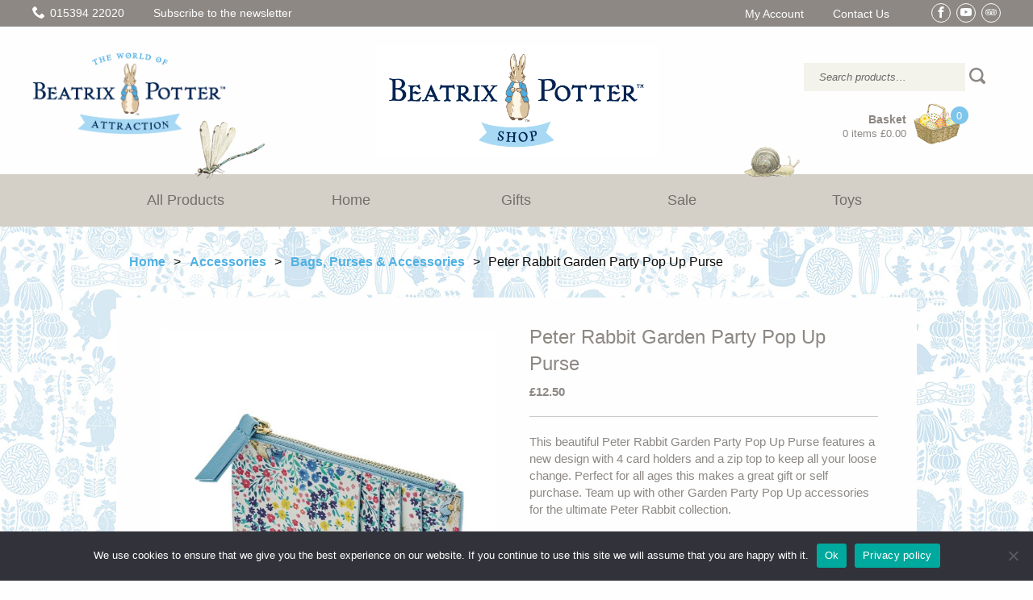

--- FILE ---
content_type: text/html; charset=UTF-8
request_url: https://www.beatrix-potter-shop.co.uk/product/peter-rabbit-garden-party-pop-up-purse/
body_size: 22629
content:
<!doctype html>
<html class="no-js"  lang="en-GB">

    <head>
    	<meta charset="utf-8">
    	<meta http-equiv="X-UA-Compatible" content="IE=edge">
<script type="text/javascript">
/* <![CDATA[ */
 var gform;gform||(document.addEventListener("gform_main_scripts_loaded",function(){gform.scriptsLoaded=!0}),document.addEventListener("gform/theme/scripts_loaded",function(){gform.themeScriptsLoaded=!0}),window.addEventListener("DOMContentLoaded",function(){gform.domLoaded=!0}),gform={domLoaded:!1,scriptsLoaded:!1,themeScriptsLoaded:!1,isFormEditor:()=>"function"==typeof InitializeEditor,callIfLoaded:function(o){return!(!gform.domLoaded||!gform.scriptsLoaded||!gform.themeScriptsLoaded&&!gform.isFormEditor()||(gform.isFormEditor()&&console.warn("The use of gform.initializeOnLoaded() is deprecated in the form editor context and will be removed in Gravity Forms 3.1."),o(),0))},initializeOnLoaded:function(o){gform.callIfLoaded(o)||(document.addEventListener("gform_main_scripts_loaded",()=>{gform.scriptsLoaded=!0,gform.callIfLoaded(o)}),document.addEventListener("gform/theme/scripts_loaded",()=>{gform.themeScriptsLoaded=!0,gform.callIfLoaded(o)}),window.addEventListener("DOMContentLoaded",()=>{gform.domLoaded=!0,gform.callIfLoaded(o)}))},hooks:{action:{},filter:{}},addAction:function(o,r,e,t){gform.addHook("action",o,r,e,t)},addFilter:function(o,r,e,t){gform.addHook("filter",o,r,e,t)},doAction:function(o){gform.doHook("action",o,arguments)},applyFilters:function(o){return gform.doHook("filter",o,arguments)},removeAction:function(o,r){gform.removeHook("action",o,r)},removeFilter:function(o,r,e){gform.removeHook("filter",o,r,e)},addHook:function(o,r,e,t,n){null==gform.hooks[o][r]&&(gform.hooks[o][r]=[]);var d=gform.hooks[o][r];null==n&&(n=r+"_"+d.length),gform.hooks[o][r].push({tag:n,callable:e,priority:t=null==t?10:t})},doHook:function(r,o,e){var t;if(e=Array.prototype.slice.call(e,1),null!=gform.hooks[r][o]&&((o=gform.hooks[r][o]).sort(function(o,r){return o.priority-r.priority}),o.forEach(function(o){"function"!=typeof(t=o.callable)&&(t=window[t]),"action"==r?t.apply(null,e):e[0]=t.apply(null,e)})),"filter"==r)return e[0]},removeHook:function(o,r,t,n){var e;null!=gform.hooks[o][r]&&(e=(e=gform.hooks[o][r]).filter(function(o,r,e){return!!(null!=n&&n!=o.tag||null!=t&&t!=o.priority)}),gform.hooks[o][r]=e)}}); 
/* ]]> */
</script>

    	<meta name="viewport" content="width=device-width, initial-scale=1.0">
    	<meta class="foundation-mq">
    	<meta name='robots' content='index, follow, max-image-preview:large, max-snippet:-1, max-video-preview:-1' />
	<style>img:is([sizes="auto" i], [sizes^="auto," i]) { contain-intrinsic-size: 3000px 1500px }</style>
	
<!-- Google Tag Manager for WordPress by gtm4wp.com -->
<script data-cfasync="false" data-pagespeed-no-defer>
	var gtm4wp_datalayer_name = "dataLayer";
	var dataLayer = dataLayer || [];
	const gtm4wp_use_sku_instead = false;
	const gtm4wp_currency = 'GBP';
	const gtm4wp_product_per_impression = 10;
	const gtm4wp_clear_ecommerce = false;
</script>
<!-- End Google Tag Manager for WordPress by gtm4wp.com -->
	<!-- This site is optimized with the Yoast SEO plugin v24.3 - https://yoast.com/wordpress/plugins/seo/ -->
	<title>Peter Rabbit Garden Party Pop Up Purse - Beatrix Potter Shop</title>
	<link rel="canonical" href="https://www.beatrix-potter-shop.co.uk/product/peter-rabbit-garden-party-pop-up-purse/" />
	<meta property="og:locale" content="en_GB" />
	<meta property="og:type" content="article" />
	<meta property="og:title" content="Peter Rabbit Garden Party Pop Up Purse - Beatrix Potter Shop" />
	<meta property="og:description" content="This beautiful Peter Rabbit Garden Party Pop Up Purse features a new design with 4 card holders and a zip top to keep all your loose change. Perfect for all ages this makes a great gift or self purchase. Team up with other Garden Party Pop Up accessories for the ultimate Peter Rabbit collection." />
	<meta property="og:url" content="https://www.beatrix-potter-shop.co.uk/product/peter-rabbit-garden-party-pop-up-purse/" />
	<meta property="og:site_name" content="Beatrix Potter Shop" />
	<meta property="article:modified_time" content="2025-12-17T20:17:45+00:00" />
	<meta property="og:image" content="https://www.beatrix-potter-shop.co.uk/app/uploads/2022/06/5036572-a30295-2-3-560.jpg" />
	<meta property="og:image:width" content="560" />
	<meta property="og:image:height" content="560" />
	<meta property="og:image:type" content="image/jpeg" />
	<meta name="twitter:card" content="summary_large_image" />
	<script type="application/ld+json" class="yoast-schema-graph">{"@context":"https://schema.org","@graph":[{"@type":"WebPage","@id":"https://www.beatrix-potter-shop.co.uk/product/peter-rabbit-garden-party-pop-up-purse/","url":"https://www.beatrix-potter-shop.co.uk/product/peter-rabbit-garden-party-pop-up-purse/","name":"Peter Rabbit Garden Party Pop Up Purse - Beatrix Potter Shop","isPartOf":{"@id":"https://www.beatrix-potter-shop.co.uk/#website"},"primaryImageOfPage":{"@id":"https://www.beatrix-potter-shop.co.uk/product/peter-rabbit-garden-party-pop-up-purse/#primaryimage"},"image":{"@id":"https://www.beatrix-potter-shop.co.uk/product/peter-rabbit-garden-party-pop-up-purse/#primaryimage"},"thumbnailUrl":"https://www.beatrix-potter-shop.co.uk/app/uploads/2022/06/5036572-a30295-2-3-560.jpg","datePublished":"2022-06-27T13:25:02+00:00","dateModified":"2025-12-17T20:17:45+00:00","breadcrumb":{"@id":"https://www.beatrix-potter-shop.co.uk/product/peter-rabbit-garden-party-pop-up-purse/#breadcrumb"},"inLanguage":"en-GB","potentialAction":[{"@type":"ReadAction","target":["https://www.beatrix-potter-shop.co.uk/product/peter-rabbit-garden-party-pop-up-purse/"]}]},{"@type":"ImageObject","inLanguage":"en-GB","@id":"https://www.beatrix-potter-shop.co.uk/product/peter-rabbit-garden-party-pop-up-purse/#primaryimage","url":"https://www.beatrix-potter-shop.co.uk/app/uploads/2022/06/5036572-a30295-2-3-560.jpg","contentUrl":"https://www.beatrix-potter-shop.co.uk/app/uploads/2022/06/5036572-a30295-2-3-560.jpg","width":560,"height":560,"caption":"Peter Rabbit Garden Party Pop Up Purse"},{"@type":"BreadcrumbList","@id":"https://www.beatrix-potter-shop.co.uk/product/peter-rabbit-garden-party-pop-up-purse/#breadcrumb","itemListElement":[{"@type":"ListItem","position":1,"name":"Home","item":"https://www.beatrix-potter-shop.co.uk/"},{"@type":"ListItem","position":2,"name":"Shop","item":"https://www.beatrix-potter-shop.co.uk/shop/"},{"@type":"ListItem","position":3,"name":"Peter Rabbit Garden Party Pop Up Purse"}]},{"@type":"WebSite","@id":"https://www.beatrix-potter-shop.co.uk/#website","url":"https://www.beatrix-potter-shop.co.uk/","name":"Beatrix Potter Shop","description":"The World of Beatrix Potter Attraction","publisher":{"@id":"https://www.beatrix-potter-shop.co.uk/#organization"},"potentialAction":[{"@type":"SearchAction","target":{"@type":"EntryPoint","urlTemplate":"https://www.beatrix-potter-shop.co.uk/?s={search_term_string}"},"query-input":{"@type":"PropertyValueSpecification","valueRequired":true,"valueName":"search_term_string"}}],"inLanguage":"en-GB"},{"@type":"Organization","@id":"https://www.beatrix-potter-shop.co.uk/#organization","name":"Beatrix Potter Shop","url":"https://www.beatrix-potter-shop.co.uk/","logo":{"@type":"ImageObject","inLanguage":"en-GB","@id":"https://www.beatrix-potter-shop.co.uk/#/schema/logo/image/","url":"https://www.beatrix-potter-shop.co.uk/app/uploads/2025/03/WOBP_ONLINE_SHOP_Logo_Full_Colour.jpg","contentUrl":"https://www.beatrix-potter-shop.co.uk/app/uploads/2025/03/WOBP_ONLINE_SHOP_Logo_Full_Colour.jpg","width":1182,"height":455,"caption":"Beatrix Potter Shop"},"image":{"@id":"https://www.beatrix-potter-shop.co.uk/#/schema/logo/image/"}}]}</script>
	<!-- / Yoast SEO plugin. -->


<link rel='dns-prefetch' href='//plausible.io' />
<link rel="alternate" type="application/rss+xml" title="Beatrix Potter Shop &raquo; Feed" href="https://www.beatrix-potter-shop.co.uk/feed/" />
<link rel="alternate" type="application/rss+xml" title="Beatrix Potter Shop &raquo; Comments Feed" href="https://www.beatrix-potter-shop.co.uk/comments/feed/" />
<link rel="alternate" type="application/rss+xml" title="Beatrix Potter Shop &raquo; Peter Rabbit Garden Party Pop Up Purse Comments Feed" href="https://www.beatrix-potter-shop.co.uk/product/peter-rabbit-garden-party-pop-up-purse/feed/" />
<script type="text/javascript">
/* <![CDATA[ */
window._wpemojiSettings = {"baseUrl":"https:\/\/s.w.org\/images\/core\/emoji\/15.0.3\/72x72\/","ext":".png","svgUrl":"https:\/\/s.w.org\/images\/core\/emoji\/15.0.3\/svg\/","svgExt":".svg","source":{"concatemoji":"https:\/\/www.beatrix-potter-shop.co.uk\/wp\/wp-includes\/js\/wp-emoji-release.min.js?ver=6.7.1"}};
/*! This file is auto-generated */
!function(i,n){var o,s,e;function c(e){try{var t={supportTests:e,timestamp:(new Date).valueOf()};sessionStorage.setItem(o,JSON.stringify(t))}catch(e){}}function p(e,t,n){e.clearRect(0,0,e.canvas.width,e.canvas.height),e.fillText(t,0,0);var t=new Uint32Array(e.getImageData(0,0,e.canvas.width,e.canvas.height).data),r=(e.clearRect(0,0,e.canvas.width,e.canvas.height),e.fillText(n,0,0),new Uint32Array(e.getImageData(0,0,e.canvas.width,e.canvas.height).data));return t.every(function(e,t){return e===r[t]})}function u(e,t,n){switch(t){case"flag":return n(e,"\ud83c\udff3\ufe0f\u200d\u26a7\ufe0f","\ud83c\udff3\ufe0f\u200b\u26a7\ufe0f")?!1:!n(e,"\ud83c\uddfa\ud83c\uddf3","\ud83c\uddfa\u200b\ud83c\uddf3")&&!n(e,"\ud83c\udff4\udb40\udc67\udb40\udc62\udb40\udc65\udb40\udc6e\udb40\udc67\udb40\udc7f","\ud83c\udff4\u200b\udb40\udc67\u200b\udb40\udc62\u200b\udb40\udc65\u200b\udb40\udc6e\u200b\udb40\udc67\u200b\udb40\udc7f");case"emoji":return!n(e,"\ud83d\udc26\u200d\u2b1b","\ud83d\udc26\u200b\u2b1b")}return!1}function f(e,t,n){var r="undefined"!=typeof WorkerGlobalScope&&self instanceof WorkerGlobalScope?new OffscreenCanvas(300,150):i.createElement("canvas"),a=r.getContext("2d",{willReadFrequently:!0}),o=(a.textBaseline="top",a.font="600 32px Arial",{});return e.forEach(function(e){o[e]=t(a,e,n)}),o}function t(e){var t=i.createElement("script");t.src=e,t.defer=!0,i.head.appendChild(t)}"undefined"!=typeof Promise&&(o="wpEmojiSettingsSupports",s=["flag","emoji"],n.supports={everything:!0,everythingExceptFlag:!0},e=new Promise(function(e){i.addEventListener("DOMContentLoaded",e,{once:!0})}),new Promise(function(t){var n=function(){try{var e=JSON.parse(sessionStorage.getItem(o));if("object"==typeof e&&"number"==typeof e.timestamp&&(new Date).valueOf()<e.timestamp+604800&&"object"==typeof e.supportTests)return e.supportTests}catch(e){}return null}();if(!n){if("undefined"!=typeof Worker&&"undefined"!=typeof OffscreenCanvas&&"undefined"!=typeof URL&&URL.createObjectURL&&"undefined"!=typeof Blob)try{var e="postMessage("+f.toString()+"("+[JSON.stringify(s),u.toString(),p.toString()].join(",")+"));",r=new Blob([e],{type:"text/javascript"}),a=new Worker(URL.createObjectURL(r),{name:"wpTestEmojiSupports"});return void(a.onmessage=function(e){c(n=e.data),a.terminate(),t(n)})}catch(e){}c(n=f(s,u,p))}t(n)}).then(function(e){for(var t in e)n.supports[t]=e[t],n.supports.everything=n.supports.everything&&n.supports[t],"flag"!==t&&(n.supports.everythingExceptFlag=n.supports.everythingExceptFlag&&n.supports[t]);n.supports.everythingExceptFlag=n.supports.everythingExceptFlag&&!n.supports.flag,n.DOMReady=!1,n.readyCallback=function(){n.DOMReady=!0}}).then(function(){return e}).then(function(){var e;n.supports.everything||(n.readyCallback(),(e=n.source||{}).concatemoji?t(e.concatemoji):e.wpemoji&&e.twemoji&&(t(e.twemoji),t(e.wpemoji)))}))}((window,document),window._wpemojiSettings);
/* ]]> */
</script>
<style id='wp-emoji-styles-inline-css' type='text/css'>

	img.wp-smiley, img.emoji {
		display: inline !important;
		border: none !important;
		box-shadow: none !important;
		height: 1em !important;
		width: 1em !important;
		margin: 0 0.07em !important;
		vertical-align: -0.1em !important;
		background: none !important;
		padding: 0 !important;
	}
</style>
<link rel='stylesheet' id='wp-block-library-css' href='https://www.beatrix-potter-shop.co.uk/wp/wp-includes/css/dist/block-library/style.min.css?ver=6.7.1' type='text/css' media='all' />
<style id='classic-theme-styles-inline-css' type='text/css'>
/*! This file is auto-generated */
.wp-block-button__link{color:#fff;background-color:#32373c;border-radius:9999px;box-shadow:none;text-decoration:none;padding:calc(.667em + 2px) calc(1.333em + 2px);font-size:1.125em}.wp-block-file__button{background:#32373c;color:#fff;text-decoration:none}
</style>
<style id='global-styles-inline-css' type='text/css'>
:root{--wp--preset--aspect-ratio--square: 1;--wp--preset--aspect-ratio--4-3: 4/3;--wp--preset--aspect-ratio--3-4: 3/4;--wp--preset--aspect-ratio--3-2: 3/2;--wp--preset--aspect-ratio--2-3: 2/3;--wp--preset--aspect-ratio--16-9: 16/9;--wp--preset--aspect-ratio--9-16: 9/16;--wp--preset--color--black: #000000;--wp--preset--color--cyan-bluish-gray: #abb8c3;--wp--preset--color--white: #ffffff;--wp--preset--color--pale-pink: #f78da7;--wp--preset--color--vivid-red: #cf2e2e;--wp--preset--color--luminous-vivid-orange: #ff6900;--wp--preset--color--luminous-vivid-amber: #fcb900;--wp--preset--color--light-green-cyan: #7bdcb5;--wp--preset--color--vivid-green-cyan: #00d084;--wp--preset--color--pale-cyan-blue: #8ed1fc;--wp--preset--color--vivid-cyan-blue: #0693e3;--wp--preset--color--vivid-purple: #9b51e0;--wp--preset--gradient--vivid-cyan-blue-to-vivid-purple: linear-gradient(135deg,rgba(6,147,227,1) 0%,rgb(155,81,224) 100%);--wp--preset--gradient--light-green-cyan-to-vivid-green-cyan: linear-gradient(135deg,rgb(122,220,180) 0%,rgb(0,208,130) 100%);--wp--preset--gradient--luminous-vivid-amber-to-luminous-vivid-orange: linear-gradient(135deg,rgba(252,185,0,1) 0%,rgba(255,105,0,1) 100%);--wp--preset--gradient--luminous-vivid-orange-to-vivid-red: linear-gradient(135deg,rgba(255,105,0,1) 0%,rgb(207,46,46) 100%);--wp--preset--gradient--very-light-gray-to-cyan-bluish-gray: linear-gradient(135deg,rgb(238,238,238) 0%,rgb(169,184,195) 100%);--wp--preset--gradient--cool-to-warm-spectrum: linear-gradient(135deg,rgb(74,234,220) 0%,rgb(151,120,209) 20%,rgb(207,42,186) 40%,rgb(238,44,130) 60%,rgb(251,105,98) 80%,rgb(254,248,76) 100%);--wp--preset--gradient--blush-light-purple: linear-gradient(135deg,rgb(255,206,236) 0%,rgb(152,150,240) 100%);--wp--preset--gradient--blush-bordeaux: linear-gradient(135deg,rgb(254,205,165) 0%,rgb(254,45,45) 50%,rgb(107,0,62) 100%);--wp--preset--gradient--luminous-dusk: linear-gradient(135deg,rgb(255,203,112) 0%,rgb(199,81,192) 50%,rgb(65,88,208) 100%);--wp--preset--gradient--pale-ocean: linear-gradient(135deg,rgb(255,245,203) 0%,rgb(182,227,212) 50%,rgb(51,167,181) 100%);--wp--preset--gradient--electric-grass: linear-gradient(135deg,rgb(202,248,128) 0%,rgb(113,206,126) 100%);--wp--preset--gradient--midnight: linear-gradient(135deg,rgb(2,3,129) 0%,rgb(40,116,252) 100%);--wp--preset--font-size--small: 13px;--wp--preset--font-size--medium: 20px;--wp--preset--font-size--large: 36px;--wp--preset--font-size--x-large: 42px;--wp--preset--font-family--inter: "Inter", sans-serif;--wp--preset--font-family--cardo: Cardo;--wp--preset--spacing--20: 0.44rem;--wp--preset--spacing--30: 0.67rem;--wp--preset--spacing--40: 1rem;--wp--preset--spacing--50: 1.5rem;--wp--preset--spacing--60: 2.25rem;--wp--preset--spacing--70: 3.38rem;--wp--preset--spacing--80: 5.06rem;--wp--preset--shadow--natural: 6px 6px 9px rgba(0, 0, 0, 0.2);--wp--preset--shadow--deep: 12px 12px 50px rgba(0, 0, 0, 0.4);--wp--preset--shadow--sharp: 6px 6px 0px rgba(0, 0, 0, 0.2);--wp--preset--shadow--outlined: 6px 6px 0px -3px rgba(255, 255, 255, 1), 6px 6px rgba(0, 0, 0, 1);--wp--preset--shadow--crisp: 6px 6px 0px rgba(0, 0, 0, 1);}:where(.is-layout-flex){gap: 0.5em;}:where(.is-layout-grid){gap: 0.5em;}body .is-layout-flex{display: flex;}.is-layout-flex{flex-wrap: wrap;align-items: center;}.is-layout-flex > :is(*, div){margin: 0;}body .is-layout-grid{display: grid;}.is-layout-grid > :is(*, div){margin: 0;}:where(.wp-block-columns.is-layout-flex){gap: 2em;}:where(.wp-block-columns.is-layout-grid){gap: 2em;}:where(.wp-block-post-template.is-layout-flex){gap: 1.25em;}:where(.wp-block-post-template.is-layout-grid){gap: 1.25em;}.has-black-color{color: var(--wp--preset--color--black) !important;}.has-cyan-bluish-gray-color{color: var(--wp--preset--color--cyan-bluish-gray) !important;}.has-white-color{color: var(--wp--preset--color--white) !important;}.has-pale-pink-color{color: var(--wp--preset--color--pale-pink) !important;}.has-vivid-red-color{color: var(--wp--preset--color--vivid-red) !important;}.has-luminous-vivid-orange-color{color: var(--wp--preset--color--luminous-vivid-orange) !important;}.has-luminous-vivid-amber-color{color: var(--wp--preset--color--luminous-vivid-amber) !important;}.has-light-green-cyan-color{color: var(--wp--preset--color--light-green-cyan) !important;}.has-vivid-green-cyan-color{color: var(--wp--preset--color--vivid-green-cyan) !important;}.has-pale-cyan-blue-color{color: var(--wp--preset--color--pale-cyan-blue) !important;}.has-vivid-cyan-blue-color{color: var(--wp--preset--color--vivid-cyan-blue) !important;}.has-vivid-purple-color{color: var(--wp--preset--color--vivid-purple) !important;}.has-black-background-color{background-color: var(--wp--preset--color--black) !important;}.has-cyan-bluish-gray-background-color{background-color: var(--wp--preset--color--cyan-bluish-gray) !important;}.has-white-background-color{background-color: var(--wp--preset--color--white) !important;}.has-pale-pink-background-color{background-color: var(--wp--preset--color--pale-pink) !important;}.has-vivid-red-background-color{background-color: var(--wp--preset--color--vivid-red) !important;}.has-luminous-vivid-orange-background-color{background-color: var(--wp--preset--color--luminous-vivid-orange) !important;}.has-luminous-vivid-amber-background-color{background-color: var(--wp--preset--color--luminous-vivid-amber) !important;}.has-light-green-cyan-background-color{background-color: var(--wp--preset--color--light-green-cyan) !important;}.has-vivid-green-cyan-background-color{background-color: var(--wp--preset--color--vivid-green-cyan) !important;}.has-pale-cyan-blue-background-color{background-color: var(--wp--preset--color--pale-cyan-blue) !important;}.has-vivid-cyan-blue-background-color{background-color: var(--wp--preset--color--vivid-cyan-blue) !important;}.has-vivid-purple-background-color{background-color: var(--wp--preset--color--vivid-purple) !important;}.has-black-border-color{border-color: var(--wp--preset--color--black) !important;}.has-cyan-bluish-gray-border-color{border-color: var(--wp--preset--color--cyan-bluish-gray) !important;}.has-white-border-color{border-color: var(--wp--preset--color--white) !important;}.has-pale-pink-border-color{border-color: var(--wp--preset--color--pale-pink) !important;}.has-vivid-red-border-color{border-color: var(--wp--preset--color--vivid-red) !important;}.has-luminous-vivid-orange-border-color{border-color: var(--wp--preset--color--luminous-vivid-orange) !important;}.has-luminous-vivid-amber-border-color{border-color: var(--wp--preset--color--luminous-vivid-amber) !important;}.has-light-green-cyan-border-color{border-color: var(--wp--preset--color--light-green-cyan) !important;}.has-vivid-green-cyan-border-color{border-color: var(--wp--preset--color--vivid-green-cyan) !important;}.has-pale-cyan-blue-border-color{border-color: var(--wp--preset--color--pale-cyan-blue) !important;}.has-vivid-cyan-blue-border-color{border-color: var(--wp--preset--color--vivid-cyan-blue) !important;}.has-vivid-purple-border-color{border-color: var(--wp--preset--color--vivid-purple) !important;}.has-vivid-cyan-blue-to-vivid-purple-gradient-background{background: var(--wp--preset--gradient--vivid-cyan-blue-to-vivid-purple) !important;}.has-light-green-cyan-to-vivid-green-cyan-gradient-background{background: var(--wp--preset--gradient--light-green-cyan-to-vivid-green-cyan) !important;}.has-luminous-vivid-amber-to-luminous-vivid-orange-gradient-background{background: var(--wp--preset--gradient--luminous-vivid-amber-to-luminous-vivid-orange) !important;}.has-luminous-vivid-orange-to-vivid-red-gradient-background{background: var(--wp--preset--gradient--luminous-vivid-orange-to-vivid-red) !important;}.has-very-light-gray-to-cyan-bluish-gray-gradient-background{background: var(--wp--preset--gradient--very-light-gray-to-cyan-bluish-gray) !important;}.has-cool-to-warm-spectrum-gradient-background{background: var(--wp--preset--gradient--cool-to-warm-spectrum) !important;}.has-blush-light-purple-gradient-background{background: var(--wp--preset--gradient--blush-light-purple) !important;}.has-blush-bordeaux-gradient-background{background: var(--wp--preset--gradient--blush-bordeaux) !important;}.has-luminous-dusk-gradient-background{background: var(--wp--preset--gradient--luminous-dusk) !important;}.has-pale-ocean-gradient-background{background: var(--wp--preset--gradient--pale-ocean) !important;}.has-electric-grass-gradient-background{background: var(--wp--preset--gradient--electric-grass) !important;}.has-midnight-gradient-background{background: var(--wp--preset--gradient--midnight) !important;}.has-small-font-size{font-size: var(--wp--preset--font-size--small) !important;}.has-medium-font-size{font-size: var(--wp--preset--font-size--medium) !important;}.has-large-font-size{font-size: var(--wp--preset--font-size--large) !important;}.has-x-large-font-size{font-size: var(--wp--preset--font-size--x-large) !important;}
:where(.wp-block-post-template.is-layout-flex){gap: 1.25em;}:where(.wp-block-post-template.is-layout-grid){gap: 1.25em;}
:where(.wp-block-columns.is-layout-flex){gap: 2em;}:where(.wp-block-columns.is-layout-grid){gap: 2em;}
:root :where(.wp-block-pullquote){font-size: 1.5em;line-height: 1.6;}
</style>
<link rel='stylesheet' id='cookie-notice-front-css' href='https://www.beatrix-potter-shop.co.uk/app/plugins/cookie-notice/css/front.min.css?ver=2.5.5' type='text/css' media='all' />
<link rel='stylesheet' id='photoswipe-css' href='https://www.beatrix-potter-shop.co.uk/app/plugins/woocommerce/assets/css/photoswipe/photoswipe.min.css?ver=9.6.0' type='text/css' media='all' />
<link rel='stylesheet' id='photoswipe-default-skin-css' href='https://www.beatrix-potter-shop.co.uk/app/plugins/woocommerce/assets/css/photoswipe/default-skin/default-skin.min.css?ver=9.6.0' type='text/css' media='all' />
<link rel='stylesheet' id='woocommerce-layout-css' href='https://www.beatrix-potter-shop.co.uk/app/plugins/woocommerce/assets/css/woocommerce-layout.css?ver=9.6.0' type='text/css' media='all' />
<link rel='stylesheet' id='woocommerce-smallscreen-css' href='https://www.beatrix-potter-shop.co.uk/app/plugins/woocommerce/assets/css/woocommerce-smallscreen.css?ver=9.6.0' type='text/css' media='only screen and (max-width: 768px)' />
<link rel='stylesheet' id='woocommerce-general-css' href='https://www.beatrix-potter-shop.co.uk/app/plugins/woocommerce/assets/css/woocommerce.css?ver=9.6.0' type='text/css' media='all' />
<style id='woocommerce-inline-inline-css' type='text/css'>
.woocommerce form .form-row .required { visibility: visible; }
</style>
<link rel='stylesheet' id='brands-styles-css' href='https://www.beatrix-potter-shop.co.uk/app/plugins/woocommerce/assets/css/brands.css?ver=9.6.0' type='text/css' media='all' />
<link rel='stylesheet' id='searchwp-forms-css' href='https://www.beatrix-potter-shop.co.uk/app/plugins/searchwp/assets/css/frontend/search-forms.css?ver=4.3.18' type='text/css' media='all' />
<link rel='stylesheet' id='site-css-css' href='https://www.beatrix-potter-shop.co.uk/app/themes/beatrixpotter/css/global.min.css?ver=1.0.5' type='text/css' media='all' />
<script type="text/javascript" src="https://www.beatrix-potter-shop.co.uk/wp/wp-includes/js/jquery/jquery.min.js?ver=3.7.1" id="jquery-core-js"></script>
<script type="text/javascript" src="https://www.beatrix-potter-shop.co.uk/wp/wp-includes/js/jquery/jquery-migrate.min.js?ver=3.4.1" id="jquery-migrate-js"></script>
<script type="text/javascript" id="cookie-notice-front-js-before">
/* <![CDATA[ */
var cnArgs = {"ajaxUrl":"https:\/\/www.beatrix-potter-shop.co.uk\/wp\/wp-admin\/admin-ajax.php","nonce":"bb705efee3","hideEffect":"fade","position":"bottom","onScroll":false,"onScrollOffset":100,"onClick":false,"cookieName":"cookie_notice_accepted","cookieTime":2592000,"cookieTimeRejected":2592000,"globalCookie":false,"redirection":false,"cache":true,"revokeCookies":false,"revokeCookiesOpt":"automatic"};
/* ]]> */
</script>
<script type="text/javascript" src="https://www.beatrix-potter-shop.co.uk/app/plugins/cookie-notice/js/front.min.js?ver=2.5.5" id="cookie-notice-front-js"></script>
<script type="text/javascript" src="https://www.beatrix-potter-shop.co.uk/wp/wp-includes/js/dist/hooks.min.js?ver=4d63a3d491d11ffd8ac6" id="wp-hooks-js"></script>
<script type="text/javascript" id="say-what-js-js-extra">
/* <![CDATA[ */
var say_what_data = {"replacements":{"woocommerce|Coupon code|":"Discount code","woocommerce|Apply coupon|":"Apply code","woocommerce|Have a coupon?|":"Have a discount code?","woocommerce|This coupon has expired.|":"This discount code has expired.","woocommerce|Coupon code applied successfully.|":"Discount code applied successfully.","woocommerce|Coupon code removed successfully.|":"Discount code removed successfully.","woocommerce|Coupon has been removed.|":"Discount code has been removed.","woocommerce|Hi there. Your recent order on %s has been completed. Your order details are shown below for your reference:|":"Hi there. Your recent order on %s has been despatched and should be with you in the next few days. Your order details are shown below for your reference:"}};
/* ]]> */
</script>
<script type="text/javascript" src="https://www.beatrix-potter-shop.co.uk/app/plugins/say-what/assets/build/frontend.js?ver=fd31684c45e4d85aeb4e" id="say-what-js-js"></script>
<script type="text/javascript" src="https://www.beatrix-potter-shop.co.uk/app/plugins/woocommerce/assets/js/jquery-blockui/jquery.blockUI.min.js?ver=2.7.0-wc.9.6.0" id="jquery-blockui-js" defer="defer" data-wp-strategy="defer"></script>
<script type="text/javascript" id="wc-add-to-cart-js-extra">
/* <![CDATA[ */
var wc_add_to_cart_params = {"ajax_url":"\/wp\/wp-admin\/admin-ajax.php","wc_ajax_url":"\/?wc-ajax=%%endpoint%%","i18n_view_cart":"View basket","cart_url":"https:\/\/www.beatrix-potter-shop.co.uk\/cart\/","is_cart":"","cart_redirect_after_add":"no"};
/* ]]> */
</script>
<script type="text/javascript" src="https://www.beatrix-potter-shop.co.uk/app/plugins/woocommerce/assets/js/frontend/add-to-cart.min.js?ver=9.6.0" id="wc-add-to-cart-js" defer="defer" data-wp-strategy="defer"></script>
<script type="text/javascript" src="https://www.beatrix-potter-shop.co.uk/app/plugins/woocommerce/assets/js/photoswipe/photoswipe.min.js?ver=4.1.1-wc.9.6.0" id="photoswipe-js" defer="defer" data-wp-strategy="defer"></script>
<script type="text/javascript" src="https://www.beatrix-potter-shop.co.uk/app/plugins/woocommerce/assets/js/photoswipe/photoswipe-ui-default.min.js?ver=4.1.1-wc.9.6.0" id="photoswipe-ui-default-js" defer="defer" data-wp-strategy="defer"></script>
<script type="text/javascript" id="wc-single-product-js-extra">
/* <![CDATA[ */
var wc_single_product_params = {"i18n_required_rating_text":"Please select a rating","i18n_product_gallery_trigger_text":"View full-screen image gallery","review_rating_required":"yes","flexslider":{"rtl":false,"animation":"slide","smoothHeight":true,"directionNav":false,"controlNav":"thumbnails","slideshow":false,"animationSpeed":500,"animationLoop":false,"allowOneSlide":false},"zoom_enabled":"","zoom_options":[],"photoswipe_enabled":"1","photoswipe_options":{"shareEl":false,"closeOnScroll":false,"history":false,"hideAnimationDuration":0,"showAnimationDuration":0},"flexslider_enabled":""};
/* ]]> */
</script>
<script type="text/javascript" src="https://www.beatrix-potter-shop.co.uk/app/plugins/woocommerce/assets/js/frontend/single-product.min.js?ver=9.6.0" id="wc-single-product-js" defer="defer" data-wp-strategy="defer"></script>
<script type="text/javascript" src="https://www.beatrix-potter-shop.co.uk/app/plugins/woocommerce/assets/js/js-cookie/js.cookie.min.js?ver=2.1.4-wc.9.6.0" id="js-cookie-js" defer="defer" data-wp-strategy="defer"></script>
<script type="text/javascript" id="woocommerce-js-extra">
/* <![CDATA[ */
var woocommerce_params = {"ajax_url":"\/wp\/wp-admin\/admin-ajax.php","wc_ajax_url":"\/?wc-ajax=%%endpoint%%"};
/* ]]> */
</script>
<script type="text/javascript" src="https://www.beatrix-potter-shop.co.uk/app/plugins/woocommerce/assets/js/frontend/woocommerce.min.js?ver=9.6.0" id="woocommerce-js" defer="defer" data-wp-strategy="defer"></script>
<script type="text/javascript" defer data-domain='beatrix-potter-shop.co.uk' data-api='https://plausible.io/api/event' data-cfasync='false' src="https://plausible.io/js/plausible.outbound-links.js?ver=2.1.4" id="plausible"></script>
<script type="text/javascript" id="plausible-analytics-js-after">
/* <![CDATA[ */
window.plausible = window.plausible || function() { (window.plausible.q = window.plausible.q || []).push(arguments) }
/* ]]> */
</script>
<link rel="https://api.w.org/" href="https://www.beatrix-potter-shop.co.uk/wp-json/" /><link rel="alternate" title="JSON" type="application/json" href="https://www.beatrix-potter-shop.co.uk/wp-json/wp/v2/product/55287" /><link rel='shortlink' href='https://www.beatrix-potter-shop.co.uk/?p=55287' />
<link rel="alternate" title="oEmbed (JSON)" type="application/json+oembed" href="https://www.beatrix-potter-shop.co.uk/wp-json/oembed/1.0/embed?url=https%3A%2F%2Fwww.beatrix-potter-shop.co.uk%2Fproduct%2Fpeter-rabbit-garden-party-pop-up-purse%2F" />
<link rel="alternate" title="oEmbed (XML)" type="text/xml+oembed" href="https://www.beatrix-potter-shop.co.uk/wp-json/oembed/1.0/embed?url=https%3A%2F%2Fwww.beatrix-potter-shop.co.uk%2Fproduct%2Fpeter-rabbit-garden-party-pop-up-purse%2F&#038;format=xml" />
<!-- Stream WordPress user activity plugin v4.1.0 -->
<meta name='plausible-analytics-version' content='2.1.4' />

<!-- Google Tag Manager for WordPress by gtm4wp.com -->
<!-- GTM Container placement set to manual -->
<script data-cfasync="false" data-pagespeed-no-defer type="text/javascript">
	var dataLayer_content = {"pageTitle":"Peter Rabbit Garden Party Pop Up Purse - Beatrix Potter Shop","pagePostType":"product","pagePostType2":"single-product","cartContent":{"totals":{"applied_coupons":[],"discount_total":0,"subtotal":0,"total":0},"items":[]},"productRatingCounts":[],"productAverageRating":0,"productReviewCount":0,"productType":"simple","productIsVariable":0};
	dataLayer.push( dataLayer_content );
</script>
<script data-cfasync="false">
(function(w,d,s,l,i){w[l]=w[l]||[];w[l].push({'gtm.start':
new Date().getTime(),event:'gtm.js'});var f=d.getElementsByTagName(s)[0],
j=d.createElement(s),dl=l!='dataLayer'?'&l='+l:'';j.async=true;j.src=
'//www.googletagmanager.com/gtm.js?id='+i+dl;f.parentNode.insertBefore(j,f);
})(window,document,'script','dataLayer','GTM-TNG9MT3Q');
</script>
<!-- End Google Tag Manager for WordPress by gtm4wp.com -->	<noscript><style>.woocommerce-product-gallery{ opacity: 1 !important; }</style></noscript>
				<script  type="text/javascript">
				!function(f,b,e,v,n,t,s){if(f.fbq)return;n=f.fbq=function(){n.callMethod?
					n.callMethod.apply(n,arguments):n.queue.push(arguments)};if(!f._fbq)f._fbq=n;
					n.push=n;n.loaded=!0;n.version='2.0';n.queue=[];t=b.createElement(e);t.async=!0;
					t.src=v;s=b.getElementsByTagName(e)[0];s.parentNode.insertBefore(t,s)}(window,
					document,'script','https://connect.facebook.net/en_US/fbevents.js');
			</script>
			<!-- WooCommerce Facebook Integration Begin -->
			<script  type="text/javascript">

				fbq('init', '779423099906443', {}, {
    "agent": "woocommerce-9.6.0-3.3.2"
});

				fbq( 'track', 'PageView', {
    "source": "woocommerce",
    "version": "9.6.0",
    "pluginVersion": "3.3.2"
} );

				document.addEventListener( 'DOMContentLoaded', function() {
					// Insert placeholder for events injected when a product is added to the cart through AJAX.
					document.body.insertAdjacentHTML( 'beforeend', '<div class=\"wc-facebook-pixel-event-placeholder\"></div>' );
				}, false );

			</script>
			<!-- WooCommerce Facebook Integration End -->
			<style class='wp-fonts-local' type='text/css'>
@font-face{font-family:Inter;font-style:normal;font-weight:300 900;font-display:fallback;src:url('https://www.beatrix-potter-shop.co.uk/app/plugins/woocommerce/assets/fonts/Inter-VariableFont_slnt,wght.woff2') format('woff2');font-stretch:normal;}
@font-face{font-family:Cardo;font-style:normal;font-weight:400;font-display:fallback;src:url('https://www.beatrix-potter-shop.co.uk/app/plugins/woocommerce/assets/fonts/cardo_normal_400.woff2') format('woff2');}
</style>
		<style type="text/css" id="wp-custom-css">
			.newsletter-form-headings {color: #333;}
.newsletter-form-text {color: #333;}		</style>
		<meta name="facebook-domain-verification" content="wndg02ojfl5i24gru1i9amsnm6rd71" />
<!-- Meta Pixel Code -->
<script>
!function(f,b,e,v,n,t,s)
{if(f.fbq)return;n=f.fbq=function(){n.callMethod?
n.callMethod.apply(n,arguments):n.queue.push(arguments)};
if(!f._fbq)f._fbq=n;n.push=n;n.loaded=!0;n.version='2.0';
n.queue=[];t=b.createElement(e);t.async=!0;
t.src=v;s=b.getElementsByTagName(e)[0];
s.parentNode.insertBefore(t,s)}(window, document,'script',
'https://connect.facebook.net/en_US/fbevents.js');
fbq('init', '779423099906443');
fbq('track', 'PageView');
</script>
<noscript><img height="1" width="1" style="display:none"
src="https://www.facebook.com/tr?id=779423099906443&ev=PageView&noscript=1"
/></noscript>
<!-- End Meta Pixel Code -->
    <meta name="generator" content="WP Rocket 3.18" data-wpr-features="wpr_desktop" /></head>

	<body class="product-template-default single single-product postid-55287 wp-custom-logo theme-beatrixpotter cookies-not-set woocommerce woocommerce-page woocommerce-no-js">

<!-- GTM Container placement set to manual -->
<!-- Google Tag Manager (noscript) -->
				<noscript><iframe src="https://www.googletagmanager.com/ns.html?id=GTM-TNG9MT3Q" height="0" width="0" style="display:none;visibility:hidden" aria-hidden="true"></iframe></noscript>
<!-- End Google Tag Manager (noscript) -->
		<div data-rocket-location-hash="125bdb6e00ae2b194dabcf7875824fb0" hidden>
			<svg style="position: absolute; width: 0; height: 0;" width="0" height="0" version="1.1" xmlns="http://www.w3.org/2000/svg" xmlns:xlink="http://www.w3.org/1999/xlink">
<defs>
<symbol id="icon-search" viewBox="0 0 16 16">
<title>search</title>
<path class="path1" d="M15.56 15.56c-0.587 0.587-1.538 0.587-2.125 0l-2.652-2.652c-1.090 0.699-2.379 1.116-3.771 1.116-3.872 0-7.012-3.139-7.012-7.012s3.14-7.012 7.012-7.012c3.873 0 7.012 3.139 7.012 7.012 0 1.391-0.417 2.68-1.116 3.771l2.652 2.652c0.587 0.587 0.587 1.538 0 2.125zM7.012 2.003c-2.766 0-5.009 2.242-5.009 5.009s2.243 5.009 5.009 5.009c2.766 0 5.009-2.242 5.009-5.009s-2.242-5.009-5.009-5.009z"></path>
</symbol>
<symbol id="icon-facebook" viewBox="0 0 32 32">
<title>facebook</title>
<path class="path1" d="M19 6h5v-6h-5c-3.86 0-7 3.14-7 7v3h-4v6h4v16h6v-16h5l1-6h-6v-3c0-0.542 0.458-1 1-1z"></path>
</symbol>
<symbol id="icon-twitter" viewBox="0 0 32 32">
<title>twitter</title>
<path class="path1" d="M32 7.075c-1.175 0.525-2.444 0.875-3.769 1.031 1.356-0.813 2.394-2.1 2.887-3.631-1.269 0.75-2.675 1.3-4.169 1.594-1.2-1.275-2.906-2.069-4.794-2.069-3.625 0-6.563 2.938-6.563 6.563 0 0.512 0.056 1.012 0.169 1.494-5.456-0.275-10.294-2.888-13.531-6.862-0.563 0.969-0.887 2.1-0.887 3.3 0 2.275 1.156 4.287 2.919 5.463-1.075-0.031-2.087-0.331-2.975-0.819 0 0.025 0 0.056 0 0.081 0 3.181 2.263 5.838 5.269 6.437-0.55 0.15-1.131 0.231-1.731 0.231-0.425 0-0.831-0.044-1.237-0.119 0.838 2.606 3.263 4.506 6.131 4.563-2.25 1.762-5.075 2.813-8.156 2.813-0.531 0-1.050-0.031-1.569-0.094 2.913 1.869 6.362 2.95 10.069 2.95 12.075 0 18.681-10.006 18.681-18.681 0-0.287-0.006-0.569-0.019-0.85 1.281-0.919 2.394-2.075 3.275-3.394z"></path>
</symbol>
<symbol id="icon-tripadvisor" viewBox="0 0 36 28">
<title>tripadvisor</title>
<path class="path1" d="M10.172 15.578q0 0.609-0.43 1.039t-1.023 0.43q-0.609 0-1.039-0.43t-0.43-1.039q0-0.594 0.43-1.023t1.039-0.43q0.594 0 1.023 0.43t0.43 1.023zM28.203 15.563q0 0.609-0.43 1.039t-1.039 0.43-1.039-0.43-0.43-1.039 0.43-1.031 1.039-0.422 1.039 0.422 0.43 1.031zM11.953 15.578q0-1.234-0.883-2.125t-2.133-0.891-2.133 0.883-0.883 2.133 0.883 2.133 2.133 0.883 2.133-0.883 0.883-2.133zM29.969 15.563q0-1.25-0.883-2.133t-2.133-0.883q-1.234 0-2.125 0.883t-0.891 2.133 0.883 2.133 2.133 0.883 2.133-0.883 0.883-2.133zM13.281 15.578q0 1.813-1.273 3.086t-3.070 1.273q-1.813 0-3.086-1.281t-1.273-3.078 1.281-3.070 3.078-1.273 3.070 1.273 1.273 3.070zM31.313 15.563q0 1.797-1.273 3.070t-3.086 1.273q-1.797 0-3.070-1.273t-1.273-3.070 1.273-3.070 3.070-1.273q1.813 0 3.086 1.273t1.273 3.070zM16.25 15.609q0-2.984-2.117-5.102t-5.102-2.117q-1.953 0-3.609 0.969t-2.625 2.633-0.969 3.617 0.969 3.617 2.625 2.633 3.609 0.969q2.984 0 5.102-2.117t2.117-5.102zM26.688 6.656q-3.969-1.734-8.687-1.734-4.984 0-8.953 1.719 1.828 0 3.484 0.711t2.852 1.914 1.906 2.859 0.711 3.484q0-1.797 0.68-3.43t1.844-2.82 2.773-1.922 3.391-0.781zM34.172 15.609q0-2.984-2.109-5.102t-5.094-2.117-5.102 2.117-2.117 5.102 2.117 5.102 5.102 2.117 5.094-2.117 2.109-5.102zM30.016 6.766h5.984q-0.688 0.797-1.172 1.789t-0.625 1.789q1.719 2.359 1.719 5.266 0 2.438-1.203 4.5t-3.266 3.258-4.484 1.195q-2.078 0-3.891-0.875t-3.063-2.422q-0.734 0.875-2.016 2.797-0.172-0.344-0.836-1.289t-1.164-1.523q-1.25 1.547-3.070 2.43t-3.898 0.883q-2.422 0-4.484-1.195t-3.266-3.258-1.203-4.5q0-2.906 1.719-5.266-0.141-0.797-0.625-1.789t-1.172-1.789h5.703q2.328-1.563 5.547-2.445t6.75-0.883q3.5 0 6.578 0.875t5.437 2.453z"></path>
</symbol>
<symbol id="icon-youtube" viewBox="0 0 16 16">
<title>youtube</title>
<path class="path1" d="M15.841 4.8c0 0-0.156-1.103-0.637-1.587-0.609-0.637-1.291-0.641-1.603-0.678-2.237-0.163-5.597-0.163-5.597-0.163h-0.006c0 0-3.359 0-5.597 0.163-0.313 0.038-0.994 0.041-1.603 0.678-0.481 0.484-0.634 1.587-0.634 1.587s-0.159 1.294-0.159 2.591v1.213c0 1.294 0.159 2.591 0.159 2.591s0.156 1.103 0.634 1.588c0.609 0.637 1.409 0.616 1.766 0.684 1.281 0.122 5.441 0.159 5.441 0.159s3.363-0.006 5.6-0.166c0.313-0.037 0.994-0.041 1.603-0.678 0.481-0.484 0.637-1.588 0.637-1.588s0.159-1.294 0.159-2.591v-1.213c-0.003-1.294-0.162-2.591-0.162-2.591zM6.347 10.075v-4.497l4.322 2.256-4.322 2.241z"></path>
</symbol>
<symbol id="icon-shopping-basket" viewBox="0 0 32 28">
<title>shopping-basket</title>
<path class="path1" d="M30 12c1.109 0 2 0.891 2 2s-0.891 2-2 2h-0.234l-1.797 10.344c-0.172 0.953-1 1.656-1.969 1.656h-20c-0.969 0-1.797-0.703-1.969-1.656l-1.797-10.344h-0.234c-1.109 0-2-0.891-2-2s0.891-2 2-2h28zM7.578 24.5c0.547-0.047 0.969-0.531 0.922-1.078l-0.5-6.5c-0.047-0.547-0.531-0.969-1.078-0.922s-0.969 0.531-0.922 1.078l0.5 6.5c0.047 0.516 0.484 0.922 1 0.922h0.078zM14 23.5v-6.5c0-0.547-0.453-1-1-1s-1 0.453-1 1v6.5c0 0.547 0.453 1 1 1s1-0.453 1-1zM20 23.5v-6.5c0-0.547-0.453-1-1-1s-1 0.453-1 1v6.5c0 0.547 0.453 1 1 1s1-0.453 1-1zM25.5 23.578l0.5-6.5c0.047-0.547-0.375-1.031-0.922-1.078s-1.031 0.375-1.078 0.922l-0.5 6.5c-0.047 0.547 0.375 1.031 0.922 1.078h0.078c0.516 0 0.953-0.406 1-0.922zM7.438 4.562l-1.453 6.438h-2.063l1.578-6.891c0.406-1.828 2.016-3.109 3.891-3.109h2.609c0-0.547 0.453-1 1-1h6c0.547 0 1 0.453 1 1h2.609c1.875 0 3.484 1.281 3.891 3.109l1.578 6.891h-2.063l-1.453-6.438c-0.219-0.922-1.016-1.563-1.953-1.563h-2.609c0 0.547-0.453 1-1 1h-6c-0.547 0-1-0.453-1-1h-2.609c-0.938 0-1.734 0.641-1.953 1.563z"></path>
</symbol>
<symbol id="icon-phone" viewBox="0 0 16 16">
<title>phone</title>
<path class="path1" d="M11 10c-1 1-1 2-2 2s-2-1-3-2-2-2-2-3 1-1 2-2-2-4-3-4-3 3-3 3c0 2 2.055 6.055 4 8s6 4 8 4c0 0 3-2 3-3s-3-4-4-3z"></path>
</symbol>
</defs>
</svg>
		</div>
	
		<header class="header" role="banner">
			<div class="top-bar" id="main-menu">
	<div data-rocket-location-hash="5af47f6829f724b092e5b844a38e0bc1" class="row">
		<div id="topbar" class="clearfix" role="complementary">

	<div class="social">
			<a href="https://www.facebook.com/WorldofBeatrixPotterAttraction" target="_blank"><svg class="icon icon-facebook"><use xlink:href="#icon-facebook"></use></svg></a>
	
	
			<a href="https://www.youtube.com/user/WOBPA/" target="_blank"><svg class="icon icon-youtube"><use xlink:href="#icon-youtube"></use></svg></a>
	
			<a href="https://www.tripadvisor.co.uk/Attraction_Review-g190820-d218259-Reviews-The_World_of_Beatrix_Potter-Bowness_on_Windermere_Lake_District_Cumbria_England.html" target="_blank"><svg class="icon icon-tripadvisor"><use xlink:href="#icon-tripadvisor"></use></svg></a>
	</div>
	
		<div id="text-2" class="widget-odd widget-first widget-1 top-left widget widget_text">			<div class="textwidget"><p><svg class="icon icon-phone"><use xlink:href="#icon-phone"></use></svg>015394 22020</p>
<p><a class="signup" data-open="newslettermodal">Subscribe to the newsletter</a></p>
</div>
		</div><div id="nav_menu-2" class="widget-even widget-last widget-2 top-right widget widget_nav_menu"><div class="menu-topbar-menu-container"><ul id="menu-topbar-menu" class="menu"><li id="menu-item-257" class="menu-item menu-item-type-post_type menu-item-object-page menu-item-257"><a href="https://www.beatrix-potter-shop.co.uk/my-account/">My Account</a></li>
<li id="menu-item-16" class="menu-item menu-item-type-post_type menu-item-object-page menu-item-16"><a href="https://www.beatrix-potter-shop.co.uk/contact-us/">Contact Us</a></li>
</ul></div></div>
	
</div>	</div>
</div>

<div class="head">
	<div data-rocket-location-hash="78e2965a8b7b8b4dedb09d5cc8b6c41a" class="row">
		<div class="head-left">
			<a href="http://www.hop-skip-jump.com/" target="_blank">
				<img src="https://www.beatrix-potter-shop.co.uk/app/themes/beatrixpotter/images/new-attraction-logo.png?v=2" style="max-width: 15rem" />
			</a>
		</div>

		<div class="head-right">
			<a class="show-search j-show-search"><svg class="icon icon-search"><use xlink:href="#icon-search"></use></svg></a>
			<div id="search" class="" role="complementary">

	
		<div id="woocommerce_product_search-5" class="widget-odd widget-last widget-first widget-1 widget woocommerce widget_product_search"><form role="search" method="get" class="woocommerce-product-search search-form" action="https://www.beatrix-potter-shop.co.uk/">
	<label class="screen-reader-text" for="woocommerce-product-search-field-0">
		Search for:	</label>
	<input 
		type="search"
		id="woocommerce-product-search-field-0" 
		class="search-field" 
		placeholder="Search products&hellip;" 
		value=""
		name="s"
	/>
	<button 
		type="submit"
		value="Search"
		class="search-submit button"
	>
        <svg class="icon icon-search">
			<use xlink:href="#icon-search"></use>
		</svg>
    </button>
	<input type="hidden" name="post_type" value="product" />
</form></div>
	
</div>			<a href="https://www.beatrix-potter-shop.co.uk/cart/" class="cart-contents" title="View your shopping cart">
				<span class="count">0</span>
				<img src="https://www.beatrix-potter-shop.co.uk/app/themes/beatrixpotter/images/basket.png" class="icon" alt="" />
				<strong>Basket</strong>
				<span>0 items				<span class="woocommerce-Price-amount amount"><bdi><span class="woocommerce-Price-currencySymbol">&pound;</span>0.00</bdi></span></span>
			</a>
		</div>

		<a href="https://www.beatrix-potter-shop.co.uk/" class="custom-logo-link" rel="home"><img width="1182" height="455" src="https://www.beatrix-potter-shop.co.uk/app/uploads/2025/03/WOBP_ONLINE_SHOP_Logo_Full_Colour.jpg" class="custom-logo" alt="Beatrix Potter Shop" decoding="async" fetchpriority="high" srcset="https://www.beatrix-potter-shop.co.uk/app/uploads/2025/03/WOBP_ONLINE_SHOP_Logo_Full_Colour.jpg 1182w, https://www.beatrix-potter-shop.co.uk/app/uploads/2025/03/WOBP_ONLINE_SHOP_Logo_Full_Colour-300x115.jpg 300w, https://www.beatrix-potter-shop.co.uk/app/uploads/2025/03/WOBP_ONLINE_SHOP_Logo_Full_Colour-1024x394.jpg 1024w, https://www.beatrix-potter-shop.co.uk/app/uploads/2025/03/WOBP_ONLINE_SHOP_Logo_Full_Colour-768x296.jpg 768w, https://www.beatrix-potter-shop.co.uk/app/uploads/2025/03/WOBP_ONLINE_SHOP_Logo_Full_Colour-600x231.jpg 600w" sizes="(max-width: 1182px) 100vw, 1182px" /></a>	</div>
</div>

<nav class="navigation clearfix">
	<ul id="menu-main-menu" class="vertical medium-horizontal menu"><li id="menu-item-3930" class="menu-item menu-item-type-taxonomy menu-item-object-product_cat menu-item-3930"><a href="https://www.beatrix-potter-shop.co.uk/product-category/new-products/">All Products</a></li>
<li id="menu-item-3415" class="dropdown menu-item menu-item-type-custom menu-item-object-custom menu-item-has-children menu-item-3415"><a href="#">Home</a>
<ul class="sub-menu">
	<li id="menu-item-4626" class="menu-item menu-item-type-taxonomy menu-item-object-product_cat menu-item-has-children menu-item-4626"><a href="https://www.beatrix-potter-shop.co.uk/product-category/for-the-home/">For The Home</a>
	<ul class="sub-menu">
		<li id="menu-item-40421" class="menu-item menu-item-type-taxonomy menu-item-object-product_cat menu-item-40421"><a href="https://www.beatrix-potter-shop.co.uk/product-category/for-the-home/childrens-tableware/">Childrens Tableware</a></li>
		<li id="menu-item-40422" class="menu-item menu-item-type-taxonomy menu-item-object-product_cat menu-item-40422"><a href="https://www.beatrix-potter-shop.co.uk/product-category/for-the-home/dvds-and-cds-for-the-home/">DVDs &amp; CDs</a></li>
		<li id="menu-item-4625" class="menu-item menu-item-type-taxonomy menu-item-object-product_cat menu-item-4625"><a href="https://www.beatrix-potter-shop.co.uk/product-category/for-the-home/home-decor-prints/">Home Decor &amp; Prints</a></li>
		<li id="menu-item-24020" class="menu-item menu-item-type-taxonomy menu-item-object-product_cat menu-item-24020"><a href="https://www.beatrix-potter-shop.co.uk/product-category/for-the-home/kitchen/">Kitchen</a></li>
		<li id="menu-item-40423" class="menu-item menu-item-type-taxonomy menu-item-object-product_cat menu-item-40423"><a href="https://www.beatrix-potter-shop.co.uk/product-category/for-the-home/mugs-and-glasses/">Mugs</a></li>
	</ul>
</li>
	<li id="menu-item-40426" class="menu-item menu-item-type-taxonomy menu-item-object-product_cat menu-item-has-children menu-item-40426"><a href="https://www.beatrix-potter-shop.co.uk/product-category/books/">Books</a>
	<ul class="sub-menu">
		<li id="menu-item-40427" class="menu-item menu-item-type-taxonomy menu-item-object-product_cat menu-item-40427"><a href="https://www.beatrix-potter-shop.co.uk/product-category/books/beatrix-potter-original-tales-1-23/">Beatrix Potter Original Tales 1-23</a></li>
		<li id="menu-item-40428" class="menu-item menu-item-type-taxonomy menu-item-object-product_cat menu-item-40428"><a href="https://www.beatrix-potter-shop.co.uk/product-category/books/book-sets/">Book Sets</a></li>
		<li id="menu-item-40429" class="menu-item menu-item-type-taxonomy menu-item-object-product_cat menu-item-40429"><a href="https://www.beatrix-potter-shop.co.uk/product-category/books/bookmarks/">Bookmarks</a></li>
		<li id="menu-item-40430" class="menu-item menu-item-type-taxonomy menu-item-object-product_cat menu-item-40430"><a href="https://www.beatrix-potter-shop.co.uk/product-category/books/books-about-beatrix-potter/">Books about Beatrix Potter</a></li>
		<li id="menu-item-40431" class="menu-item menu-item-type-taxonomy menu-item-object-product_cat menu-item-40431"><a href="https://www.beatrix-potter-shop.co.uk/product-category/books/childrens-books/">Children&#8217;s Books</a></li>
	</ul>
</li>
	<li id="menu-item-40432" class="menu-item menu-item-type-taxonomy menu-item-object-product_cat menu-item-has-children menu-item-40432"><a href="https://www.beatrix-potter-shop.co.uk/product-category/stationery/">Stationery</a>
	<ul class="sub-menu">
		<li id="menu-item-40435" class="menu-item menu-item-type-taxonomy menu-item-object-product_cat menu-item-40435"><a href="https://www.beatrix-potter-shop.co.uk/product-category/stationery/notepads-pens-pencils/">Notepads, Pens &amp; Pencils</a></li>
	</ul>
</li>
</ul>
</li>
<li id="menu-item-5294" class="dropdown menu-item menu-item-type-taxonomy menu-item-object-product_cat menu-item-has-children menu-item-5294"><a href="https://www.beatrix-potter-shop.co.uk/product-category/collectables/">Gifts</a>
<ul class="sub-menu">
	<li id="menu-item-59" class="menu-item menu-item-type-custom menu-item-object-custom menu-item-has-children menu-item-59"><a>Collectables</a>
	<ul class="sub-menu">
		<li id="menu-item-5296" class="menu-item menu-item-type-taxonomy menu-item-object-product_cat menu-item-5296"><a href="https://www.beatrix-potter-shop.co.uk/product-category/collectables/alphabet-figurines/">Alphabet Figurines</a></li>
		<li id="menu-item-40424" class="menu-item menu-item-type-taxonomy menu-item-object-product_cat menu-item-40424"><a href="https://www.beatrix-potter-shop.co.uk/product-category/collectables/beatrix-potter-ceramics/">Beatrix Potter Ceramics</a></li>
		<li id="menu-item-5298" class="menu-item menu-item-type-taxonomy menu-item-object-product_cat menu-item-has-children menu-item-5298"><a href="https://www.beatrix-potter-shop.co.uk/product-category/collectables/character-figurines/">Character Figurines &amp; Ornaments</a>
		<ul class="sub-menu">
			<li id="menu-item-24024" class="menu-item menu-item-type-taxonomy menu-item-object-product_cat menu-item-24024"><a href="https://www.beatrix-potter-shop.co.uk/product-category/collectables/limited-edition/">Limited Edition</a></li>
		</ul>
</li>
		<li id="menu-item-40425" class="menu-item menu-item-type-taxonomy menu-item-object-product_cat menu-item-40425"><a href="https://www.beatrix-potter-shop.co.uk/product-category/collectables/trinket-boxes-and-money-banks/">Money, Musical &amp; Trinket Boxes</a></li>
	</ul>
</li>
	<li id="menu-item-40437" class="menu-item menu-item-type-taxonomy menu-item-object-product_cat menu-item-has-children menu-item-40437"><a href="https://www.beatrix-potter-shop.co.uk/product-category/seasonal-gifts/">Seasonal Gifts</a>
	<ul class="sub-menu">
		<li id="menu-item-40445" class="menu-item menu-item-type-taxonomy menu-item-object-product_cat menu-item-40445"><a href="https://www.beatrix-potter-shop.co.uk/product-category/seasonal-gifts/christmas/">Christmas</a></li>
		<li id="menu-item-40446" class="menu-item menu-item-type-taxonomy menu-item-object-product_cat menu-item-40446"><a href="https://www.beatrix-potter-shop.co.uk/product-category/seasonal-gifts/easter/">Easter</a></li>
	</ul>
</li>
	<li id="menu-item-40438" class="menu-item menu-item-type-taxonomy menu-item-object-product_cat menu-item-has-children menu-item-40438"><a href="https://www.beatrix-potter-shop.co.uk/product-category/souvenir-collection/">Souvenir Collection</a>
	<ul class="sub-menu">
		<li id="menu-item-40451" class="menu-item menu-item-type-taxonomy menu-item-object-product_cat menu-item-40451"><a href="https://www.beatrix-potter-shop.co.uk/product-category/souvenir-collection/arts-and-crafts/">Arts &amp; Crafts</a></li>
		<li id="menu-item-40452" class="menu-item menu-item-type-taxonomy menu-item-object-product_cat menu-item-40452"><a href="https://www.beatrix-potter-shop.co.uk/product-category/souvenir-collection/confectionery-and-tea/">Confectionery &amp; Tea</a></li>
		<li id="menu-item-40453" class="menu-item menu-item-type-taxonomy menu-item-object-product_cat menu-item-40453"><a href="https://www.beatrix-potter-shop.co.uk/product-category/souvenir-collection/small-accessories/">Small Accessories</a></li>
	</ul>
</li>
</ul>
</li>
<li id="menu-item-39917" class="menu-item menu-item-type-custom menu-item-object-custom menu-item-39917"><a href="https://www.beatrix-potter-shop.co.uk/product-category/sale/">Sale</a></li>
<li id="menu-item-40482" class="dropdown menu-item menu-item-type-taxonomy menu-item-object-product_cat menu-item-has-children menu-item-40482"><a href="https://www.beatrix-potter-shop.co.uk/product-category/toys/">Toys</a>
<ul class="sub-menu">
	<li id="menu-item-40484" class="menu-item menu-item-type-taxonomy menu-item-object-product_cat menu-item-has-children menu-item-40484"><a href="https://www.beatrix-potter-shop.co.uk/product-category/toys/">Toys</a>
	<ul class="sub-menu">
		<li id="menu-item-40462" class="menu-item menu-item-type-taxonomy menu-item-object-product_cat menu-item-40462"><a href="https://www.beatrix-potter-shop.co.uk/product-category/toys/baby-soft-toys/">Baby Soft Toys</a></li>
		<li id="menu-item-40463" class="menu-item menu-item-type-taxonomy menu-item-object-product_cat menu-item-40463"><a href="https://www.beatrix-potter-shop.co.uk/product-category/toys/dress-up/">Dressing Up</a></li>
		<li id="menu-item-40464" class="menu-item menu-item-type-taxonomy menu-item-object-product_cat menu-item-40464"><a href="https://www.beatrix-potter-shop.co.uk/product-category/toys/puzzles-and-wooden-toys/">Puzzles, Games &amp; Wooden Toys</a></li>
		<li id="menu-item-40465" class="menu-item menu-item-type-taxonomy menu-item-object-product_cat menu-item-40465"><a href="https://www.beatrix-potter-shop.co.uk/product-category/toys/soft-toys/">Soft Toys</a></li>
	</ul>
</li>
</ul>
</li>
</ul></nav>		</header>
<div data-rocket-location-hash="3d1cd0fa53e80c0b266bc050497b692e" id="container">
    <main data-rocket-location-hash="199868656e9f7d19bb649d211fd484de" id="content" role="main"><div class="row"><nav class="woocommerce-breadcrumb" aria-label="Breadcrumb"><a href="https://www.beatrix-potter-shop.co.uk">Home</a><span> &gt; </span><a href="https://www.beatrix-potter-shop.co.uk/product-category/accessories/">Accessories</a><span> &gt; </span><a href="https://www.beatrix-potter-shop.co.uk/product-category/accessories/bags-purses/">Bags, Purses &amp; Accessories</a><span> &gt; </span>Peter Rabbit Garden Party Pop Up Purse</nav></div><div class="row">
	<div class="columns">
    	<div class="woocommerce-notices-wrapper"></div><div id="product-55287" class="product type-product post-55287 status-publish first instock product_cat-accessories product_cat-bags-purses has-post-thumbnail shipping-taxable purchasable product-type-simple">

	<div class="bg-white pad-2 clearfix margin-bottom">
		<div class="columns medium-6">
            <div class="woocommerce-product-gallery woocommerce-product-gallery--with-images woocommerce-product-gallery--columns-4 images" data-columns="4" style="opacity: 0; transition: opacity .25s ease-in-out;">
	<div class="woocommerce-product-gallery__wrapper">
		<div data-thumb="https://www.beatrix-potter-shop.co.uk/app/uploads/2022/06/5036572-a30295-2-3-560-100x100.jpg" data-thumb-alt="Peter Rabbit Garden Party Pop Up Purse" data-thumb-srcset="https://www.beatrix-potter-shop.co.uk/app/uploads/2022/06/5036572-a30295-2-3-560-100x100.jpg 100w, https://www.beatrix-potter-shop.co.uk/app/uploads/2022/06/5036572-a30295-2-3-560-300x300.jpg 300w, https://www.beatrix-potter-shop.co.uk/app/uploads/2022/06/5036572-a30295-2-3-560-150x150.jpg 150w, https://www.beatrix-potter-shop.co.uk/app/uploads/2022/06/5036572-a30295-2-3-560-125x125.jpg 125w, https://www.beatrix-potter-shop.co.uk/app/uploads/2022/06/5036572-a30295-2-3-560.jpg 560w"  data-thumb-sizes="(max-width: 100px) 100vw, 100px" class="woocommerce-product-gallery__image"><a href="https://www.beatrix-potter-shop.co.uk/app/uploads/2022/06/5036572-a30295-2-3-560.jpg"><img width="560" height="560" src="https://www.beatrix-potter-shop.co.uk/app/uploads/2022/06/5036572-a30295-2-3-560.jpg" class="wp-post-image" alt="Peter Rabbit Garden Party Pop Up Purse" data-caption="" data-src="https://www.beatrix-potter-shop.co.uk/app/uploads/2022/06/5036572-a30295-2-3-560.jpg" data-large_image="https://www.beatrix-potter-shop.co.uk/app/uploads/2022/06/5036572-a30295-2-3-560.jpg" data-large_image_width="560" data-large_image_height="560" decoding="async" srcset="https://www.beatrix-potter-shop.co.uk/app/uploads/2022/06/5036572-a30295-2-3-560.jpg 560w, https://www.beatrix-potter-shop.co.uk/app/uploads/2022/06/5036572-a30295-2-3-560-300x300.jpg 300w, https://www.beatrix-potter-shop.co.uk/app/uploads/2022/06/5036572-a30295-2-3-560-150x150.jpg 150w, https://www.beatrix-potter-shop.co.uk/app/uploads/2022/06/5036572-a30295-2-3-560-125x125.jpg 125w, https://www.beatrix-potter-shop.co.uk/app/uploads/2022/06/5036572-a30295-2-3-560-100x100.jpg 100w" sizes="(max-width: 560px) 100vw, 560px" /></a></div><div data-thumb="https://www.beatrix-potter-shop.co.uk/app/uploads/2022/06/5036571-a30295_1-2-3-600-100x100.jpg" data-thumb-alt="Peter Rabbit Garden Party Pop Up Purse" data-thumb-srcset="https://www.beatrix-potter-shop.co.uk/app/uploads/2022/06/5036571-a30295_1-2-3-600-100x100.jpg 100w, https://www.beatrix-potter-shop.co.uk/app/uploads/2022/06/5036571-a30295_1-2-3-600-300x300.jpg 300w, https://www.beatrix-potter-shop.co.uk/app/uploads/2022/06/5036571-a30295_1-2-3-600-150x150.jpg 150w, https://www.beatrix-potter-shop.co.uk/app/uploads/2022/06/5036571-a30295_1-2-3-600-125x125.jpg 125w, https://www.beatrix-potter-shop.co.uk/app/uploads/2022/06/5036571-a30295_1-2-3-600.jpg 600w"  data-thumb-sizes="(max-width: 100px) 100vw, 100px" class="woocommerce-product-gallery__image"><a href="https://www.beatrix-potter-shop.co.uk/app/uploads/2022/06/5036571-a30295_1-2-3-600.jpg"><img width="100" height="100" src="https://www.beatrix-potter-shop.co.uk/app/uploads/2022/06/5036571-a30295_1-2-3-600-100x100.jpg" class="" alt="Peter Rabbit Garden Party Pop Up Purse" data-caption="" data-src="https://www.beatrix-potter-shop.co.uk/app/uploads/2022/06/5036571-a30295_1-2-3-600.jpg" data-large_image="https://www.beatrix-potter-shop.co.uk/app/uploads/2022/06/5036571-a30295_1-2-3-600.jpg" data-large_image_width="600" data-large_image_height="600" decoding="async" srcset="https://www.beatrix-potter-shop.co.uk/app/uploads/2022/06/5036571-a30295_1-2-3-600-100x100.jpg 100w, https://www.beatrix-potter-shop.co.uk/app/uploads/2022/06/5036571-a30295_1-2-3-600-300x300.jpg 300w, https://www.beatrix-potter-shop.co.uk/app/uploads/2022/06/5036571-a30295_1-2-3-600-150x150.jpg 150w, https://www.beatrix-potter-shop.co.uk/app/uploads/2022/06/5036571-a30295_1-2-3-600-125x125.jpg 125w, https://www.beatrix-potter-shop.co.uk/app/uploads/2022/06/5036571-a30295_1-2-3-600.jpg 600w" sizes="(max-width: 100px) 100vw, 100px" /></a></div>	</div>
</div>
		</div>

		<div class="columns medium-6">
            <h1 class="product_title entry-title">Peter Rabbit Garden Party Pop Up Purse</h1><p class="price"><span class="woocommerce-Price-amount amount"><bdi><span class="woocommerce-Price-currencySymbol">&pound;</span>12.50</bdi></span></p>
<hr />
<p>This beautiful Peter Rabbit Garden Party Pop Up Purse features a new design with 4 card holders and a zip top to keep all your loose change. Perfect for all ages this makes a great gift or self purchase. Team up with other Garden Party Pop Up accessories for the ultimate Peter Rabbit collection.</p>
<hr /><div class="product_meta">

	
			<span><strong>Status:</strong> <span class="in-stock">In stock</span></span>
	
			<span class="sku_wrapper">
            <strong>Product code:</strong>
            <span class="sku" itemprop="sku">
                3512            </span>
        </span>
	
			<span>
			<strong>Product Dimensions:</strong>
					L 13.5cm							H 8.5cm							W 2cm				</span>
		<!-- <span><strong>Product Dimensions:</strong> H 13.5 &times; 2 &times; 8.5 cm</span> -->
	
	
</div>

	
	<form class="cart" action="https://www.beatrix-potter-shop.co.uk/product/peter-rabbit-garden-party-pop-up-purse/" method="post" enctype='multipart/form-data'>
		
		<div class="quantity">
		<label class="screen-reader-text" for="quantity_696bee634ec6b">Peter Rabbit Garden Party Pop Up Purse quantity</label>
	<input
		type="hidden"
				id="quantity_696bee634ec6b"
		class="input-text qty text"
		name="quantity"
		value="1"
		aria-label="Product quantity"
				min="1"
		max="1"
					step="1"
			placeholder=""
			inputmode="numeric"
			autocomplete="off"
			/>
	</div>

		<button type="submit" name="add-to-cart" value="55287" class="single_add_to_cart_button button alt">add to basket</button>

		<input type="hidden" name="gtm4wp_product_data" value="{&quot;internal_id&quot;:55287,&quot;item_id&quot;:55287,&quot;item_name&quot;:&quot;Peter Rabbit Garden Party Pop Up Purse&quot;,&quot;sku&quot;:&quot;3512&quot;,&quot;price&quot;:12.5,&quot;stocklevel&quot;:1,&quot;stockstatus&quot;:&quot;instock&quot;,&quot;google_business_vertical&quot;:&quot;retail&quot;,&quot;item_category&quot;:&quot;Accessories&quot;,&quot;id&quot;:55287}" />
	</form>

	
		</div>
	</div>
    
	
</div>
	</div>
</div>
    </main>
</div>		<footer class="footer" role="contentinfo">

			<div class="row menus">
				
				
	<div id="text-3" class="widget-odd widget-first widget-1 columns widget widget_text"><h4 class="widgettitle">Contact</h4>			<div class="textwidget"><p>+ 44 (0)15394 22020</p>
<p><a href="/cdn-cgi/l/email-protection#82e7e1edefc2f5edf0eee6ede4e0e7e3f6f0ebfaf2edf6f6e7f0ace1edef"><span lang="EN-US"><span class="__cf_email__" data-cfemail="7316101c1e33041c011f171c1511161207011a0b031c070716015d101c1e">[email&#160;protected]</span></span></a></p>
<p>Crag Brow,<br />
Bowness-on-Windermere,<br />
Cumbria,<br />
United Kingdom LA23 3BX</p>
</div>
		</div><div id="text-4" class="widget-even widget-2 columns widget widget_text"><h4 class="widgettitle">Opening Hours</h4>			<div class="textwidget"><p>Customer services available</p>
<p>Monday &#8211; Friday<br />
10am &#8211; 2.00pm</p>
</div>
		</div><div id="nav_menu-4" class="widget-odd widget-3 columns widget widget_nav_menu"><h4 class="widgettitle">Info</h4><div class="menu-footer-info-container"><ul id="menu-footer-info" class="menu"><li id="menu-item-29" class="menu-item menu-item-type-post_type menu-item-object-page menu-item-29"><a href="https://www.beatrix-potter-shop.co.uk/contact-us/">Contact Us</a></li>
<li id="menu-item-28" class="menu-item menu-item-type-post_type menu-item-object-page menu-item-28"><a href="https://www.beatrix-potter-shop.co.uk/privacy-policy/">Privacy policy</a></li>
<li id="menu-item-27" class="menu-item menu-item-type-post_type menu-item-object-page menu-item-27"><a href="https://www.beatrix-potter-shop.co.uk/terms-conditions/">Terms &amp; Conditions</a></li>
</ul></div></div><div id="nav_menu-5" class="widget-even widget-last widget-4 columns widget widget_nav_menu"><h4 class="widgettitle">Shop</h4><div class="menu-footer-shop-container"><ul id="menu-footer-shop" class="menu"><li id="menu-item-39" class="menu-item menu-item-type-post_type menu-item-object-page menu-item-39"><a href="https://www.beatrix-potter-shop.co.uk/delivery/">Delivery</a></li>
<li id="menu-item-40" class="menu-item menu-item-type-post_type menu-item-object-page menu-item-40"><a href="https://www.beatrix-potter-shop.co.uk/payment/">Payment</a></li>
<li id="menu-item-41" class="menu-item menu-item-type-post_type menu-item-object-page menu-item-41"><a href="https://www.beatrix-potter-shop.co.uk/returns/">Returns</a></li>
<li id="menu-item-38" class="menu-item menu-item-type-post_type menu-item-object-page menu-item-38"><a href="https://www.beatrix-potter-shop.co.uk/faqs/">FAQs</a></li>
</ul></div></div>
				<div class="columns last">
					<a href="http://www.hop-skip-jump.com/" target="_blank">
						<img src="https://www.beatrix-potter-shop.co.uk/app/themes/beatrixpotter/images/new-attraction-logo-white.png?v=2" style="max-width: 12rem; margin-bottom: .8rem" />
					</a>
					<div class="social">
			<a href="https://www.facebook.com/WorldofBeatrixPotterAttraction" target="_blank"><svg class="icon icon-facebook"><use xlink:href="#icon-facebook"></use></svg></a>
	
	
			<a href="https://www.youtube.com/user/WOBPA/" target="_blank"><svg class="icon icon-youtube"><use xlink:href="#icon-youtube"></use></svg></a>
	
			<a href="https://www.tripadvisor.co.uk/Attraction_Review-g190820-d218259-Reviews-The_World_of_Beatrix_Potter-Bowness_on_Windermere_Lake_District_Cumbria_England.html" target="_blank"><svg class="icon icon-tripadvisor"><use xlink:href="#icon-tripadvisor"></use></svg></a>
	</div>				</div>

			</div>

			<div class="credits">
				<div class="row">
					<div class="columns">
						<img src="https://www.beatrix-potter-shop.co.uk/app/themes/beatrixpotter/images/roundel-logo.png" alt="" />
						<p>BEATRIX POTTER&trade; &copy; Frederick Warne &amp; Co., 2026. Frederick Warne &amp; Co. is the owner of all rights, copyrights and trademarks in the Beatrix Potter character names and illustrations</p>
					</div>

					<div class="columns">
						<p class="source-org copyright"><a href="https://www.ibexcreative.com/" target="_blank">Website by Ibex Creative</a></p>
					</div>
				</div>
			</div>

		</footer> <!-- end .footer -->


		<div data-rocket-location-hash="c90dc11871de5490db24b63b674f13ae" class="reveal" id="newslettermodal" data-reveal>
			<div data-rocket-location-hash="83c0476940833241f90cd872e1fd5fd4" id="newsletter" class="clearfix" role="complementary">

	
		<div data-rocket-location-hash="b764221aae86b447603dec1754384b03" id="text-7" class="widget-odd widget-first widget-1 newsletter-form-headings widget widget_text">			<div class="textwidget"><h3>Subscribe to our</h3>
<h4>Newsletter</h4></div>
		</div><div data-rocket-location-hash="40a2e98340aee0be54f3cb2e8a841618" id="gform_widget-3" class="widget-even widget-2 newsletter-form-subscribe widget gform_widget"><script data-cfasync="false" src="/cdn-cgi/scripts/5c5dd728/cloudflare-static/email-decode.min.js"></script><script type="text/javascript" src="https://www.beatrix-potter-shop.co.uk/wp/wp-includes/js/dist/dom-ready.min.js?ver=f77871ff7694fffea381" id="wp-dom-ready-js"></script>
<script type="text/javascript" src="https://www.beatrix-potter-shop.co.uk/wp/wp-includes/js/dist/i18n.min.js?ver=5e580eb46a90c2b997e6" id="wp-i18n-js"></script>
<script type="text/javascript" id="wp-i18n-js-after">
/* <![CDATA[ */
wp.i18n.setLocaleData( { 'text direction\u0004ltr': [ 'ltr' ] } );
/* ]]> */
</script>
<script type="text/javascript" id="wp-a11y-js-translations">
/* <![CDATA[ */
( function( domain, translations ) {
	var localeData = translations.locale_data[ domain ] || translations.locale_data.messages;
	localeData[""].domain = domain;
	wp.i18n.setLocaleData( localeData, domain );
} )( "default", {"translation-revision-date":"2024-04-09 12:18:08+0000","generator":"GlotPress\/4.0.1","domain":"messages","locale_data":{"messages":{"":{"domain":"messages","plural-forms":"nplurals=2; plural=n != 1;","lang":"en_GB"},"Notifications":["Notifications"]}},"comment":{"reference":"wp-includes\/js\/dist\/a11y.js"}} );
/* ]]> */
</script>
<script type="text/javascript" src="https://www.beatrix-potter-shop.co.uk/wp/wp-includes/js/dist/a11y.min.js?ver=3156534cc54473497e14" id="wp-a11y-js"></script>
<script type="text/javascript" defer='defer' src="https://www.beatrix-potter-shop.co.uk/app/plugins/gravityforms/js/jquery.json.min.js?ver=2.9.5" id="gform_json-js"></script>
<script type="text/javascript" id="gform_gravityforms-js-extra">
/* <![CDATA[ */
var gform_i18n = {"datepicker":{"days":{"monday":"Mo","tuesday":"Tu","wednesday":"We","thursday":"Th","friday":"Fr","saturday":"Sa","sunday":"Su"},"months":{"january":"January","february":"February","march":"March","april":"April","may":"May","june":"June","july":"July","august":"August","september":"September","october":"October","november":"November","december":"December"},"firstDay":1,"iconText":"Select date"}};
var gf_legacy_multi = [];
var gform_gravityforms = {"strings":{"invalid_file_extension":"This type of file is not allowed. Must be one of the following:","delete_file":"Delete this file","in_progress":"in progress","file_exceeds_limit":"File exceeds size limit","illegal_extension":"This type of file is not allowed.","max_reached":"Maximum number of files reached","unknown_error":"There was a problem while saving the file on the server","currently_uploading":"Please wait for the uploading to complete","cancel":"Cancel","cancel_upload":"Cancel this upload","cancelled":"Cancelled"},"vars":{"images_url":"https:\/\/www.beatrix-potter-shop.co.uk\/app\/plugins\/gravityforms\/images"}};
var gf_global = {"gf_currency_config":{"name":"Pound Sterling","symbol_left":"&#163;","symbol_right":"","symbol_padding":" ","thousand_separator":",","decimal_separator":".","decimals":2,"code":"GBP"},"base_url":"https:\/\/www.beatrix-potter-shop.co.uk\/app\/plugins\/gravityforms","number_formats":[],"spinnerUrl":"https:\/\/www.beatrix-potter-shop.co.uk\/app\/plugins\/gravityforms\/images\/spinner.svg","version_hash":"d905bf74b481613d7ed71fb462322088","strings":{"newRowAdded":"New row added.","rowRemoved":"Row removed","formSaved":"The form has been saved.  The content contains the link to return and complete the form."}};
/* ]]> */
</script>
<script type="text/javascript" defer='defer' src="https://www.beatrix-potter-shop.co.uk/app/plugins/gravityforms/js/gravityforms.min.js?ver=2.9.5" id="gform_gravityforms-js"></script>
<script type="text/javascript" defer='defer' src="https://www.beatrix-potter-shop.co.uk/app/plugins/gravityforms/js/placeholders.jquery.min.js?ver=2.9.5" id="gform_placeholder-js"></script>
<script type="text/javascript"></script>
                <div class='gf_browser_unknown gform_wrapper gravity-theme gform-theme--no-framework newsletter_wrapper' data-form-theme='gravity-theme' data-form-index='0' id='gform_wrapper_1' ><div id='gf_1' class='gform_anchor' tabindex='-1'></div>
                        <div class='gform_heading'>
							<p class='gform_required_legend'>&quot;<span class="gfield_required gfield_required_asterisk">*</span>&quot; indicates required fields</p>
                        </div><form method='post' enctype='multipart/form-data' target='gform_ajax_frame_1' id='gform_1' class='newsletter' action='/product/peter-rabbit-garden-party-pop-up-purse/#gf_1' data-formid='1' novalidate>
                        <div class='gform-body gform_body'><div id='gform_fields_1' class='gform_fields top_label form_sublabel_below description_below validation_below'><div id="field_1_1" class="gfield gfield--type-email gfield_contains_required field_sublabel_below gfield--no-description field_description_below field_validation_below gfield_visibility_visible"  data-js-reload="field_1_1" ><label class='gfield_label gform-field-label' for='input_1_1'>Email address<span class="gfield_required"><span class="gfield_required gfield_required_asterisk">*</span></span></label><div class='ginput_container ginput_container_email'>
                            <input name='input_1' id='input_1_1' type='email' value='' class='medium' tabindex='1'  placeholder='email address...' aria-required="true" aria-invalid="false"  />
                        </div></div><div id="field_1_2" class="gfield gfield--type-honeypot gform_validation_container field_sublabel_below gfield--has-description field_description_below field_validation_below gfield_visibility_visible"  data-js-reload="field_1_2" ><label class='gfield_label gform-field-label' for='input_1_2'>Email</label><div class='ginput_container'><input name='input_2' id='input_1_2' type='text' value='' autocomplete='new-password'/></div><div class='gfield_description' id='gfield_description_1_2'>This field is for validation purposes and should be left unchanged.</div></div></div></div>
        <div class='gform-footer gform_footer top_label'> <input type='submit' id='gform_submit_button_1' class='gform_button button' onclick='gform.submission.handleButtonClick(this);' value='submit' tabindex='2' /> <input type='hidden' name='gform_ajax' value='form_id=1&amp;title=&amp;description=&amp;tabindex=1&amp;theme=gravity-theme&amp;hash=eb9868e0139ea55a945ab05ef35dc08e' />
            <input type='hidden' class='gform_hidden' name='gform_submission_method' data-js='gform_submission_method_1' value='iframe' />
            <input type='hidden' class='gform_hidden' name='gform_theme' data-js='gform_theme_1' id='gform_theme_1' value='gravity-theme' />
            <input type='hidden' class='gform_hidden' name='gform_style_settings' data-js='gform_style_settings_1' id='gform_style_settings_1' value='' />
            <input type='hidden' class='gform_hidden' name='is_submit_1' value='1' />
            <input type='hidden' class='gform_hidden' name='gform_submit' value='1' />
            
            <input type='hidden' class='gform_hidden' name='gform_unique_id' value='' />
            <input type='hidden' class='gform_hidden' name='state_1' value='WyJbXSIsImY2MGI0NjVhMjkzZDA2YmI5ZWJjMGFjOWMzNzdiNDE4Il0=' />
            <input type='hidden' autocomplete='off' class='gform_hidden' name='gform_target_page_number_1' id='gform_target_page_number_1' value='0' />
            <input type='hidden' autocomplete='off' class='gform_hidden' name='gform_source_page_number_1' id='gform_source_page_number_1' value='1' />
            <input type='hidden' name='gform_field_values' value='' />
            
        </div>
                        </form>
                        </div>
		                <iframe style='display:none;width:0px;height:0px;' src='about:blank' name='gform_ajax_frame_1' id='gform_ajax_frame_1' title='This iframe contains the logic required to handle Ajax powered Gravity Forms.'></iframe>
		                <script type="text/javascript">
/* <![CDATA[ */
 gform.initializeOnLoaded( function() {gformInitSpinner( 1, 'https://www.beatrix-potter-shop.co.uk/app/plugins/gravityforms/images/spinner.svg', true );jQuery('#gform_ajax_frame_1').on('load',function(){var contents = jQuery(this).contents().find('*').html();var is_postback = contents.indexOf('GF_AJAX_POSTBACK') >= 0;if(!is_postback){return;}var form_content = jQuery(this).contents().find('#gform_wrapper_1');var is_confirmation = jQuery(this).contents().find('#gform_confirmation_wrapper_1').length > 0;var is_redirect = contents.indexOf('gformRedirect(){') >= 0;var is_form = form_content.length > 0 && ! is_redirect && ! is_confirmation;var mt = parseInt(jQuery('html').css('margin-top'), 10) + parseInt(jQuery('body').css('margin-top'), 10) + 100;if(is_form){jQuery('#gform_wrapper_1').html(form_content.html());if(form_content.hasClass('gform_validation_error')){jQuery('#gform_wrapper_1').addClass('gform_validation_error');} else {jQuery('#gform_wrapper_1').removeClass('gform_validation_error');}setTimeout( function() { /* delay the scroll by 50 milliseconds to fix a bug in chrome */ jQuery(document).scrollTop(jQuery('#gform_wrapper_1').offset().top - mt); }, 50 );if(window['gformInitDatepicker']) {gformInitDatepicker();}if(window['gformInitPriceFields']) {gformInitPriceFields();}var current_page = jQuery('#gform_source_page_number_1').val();gformInitSpinner( 1, 'https://www.beatrix-potter-shop.co.uk/app/plugins/gravityforms/images/spinner.svg', true );jQuery(document).trigger('gform_page_loaded', [1, current_page]);window['gf_submitting_1'] = false;}else if(!is_redirect){var confirmation_content = jQuery(this).contents().find('.GF_AJAX_POSTBACK').html();if(!confirmation_content){confirmation_content = contents;}jQuery('#gform_wrapper_1').replaceWith(confirmation_content);jQuery(document).scrollTop(jQuery('#gf_1').offset().top - mt);jQuery(document).trigger('gform_confirmation_loaded', [1]);window['gf_submitting_1'] = false;wp.a11y.speak(jQuery('#gform_confirmation_message_1').text());}else{jQuery('#gform_1').append(contents);if(window['gformRedirect']) {gformRedirect();}}jQuery(document).trigger("gform_pre_post_render", [{ formId: "1", currentPage: "current_page", abort: function() { this.preventDefault(); } }]);                if (event && event.defaultPrevented) {                return;         }        const gformWrapperDiv = document.getElementById( "gform_wrapper_1" );        if ( gformWrapperDiv ) {            const visibilitySpan = document.createElement( "span" );            visibilitySpan.id = "gform_visibility_test_1";            gformWrapperDiv.insertAdjacentElement( "afterend", visibilitySpan );        }        const visibilityTestDiv = document.getElementById( "gform_visibility_test_1" );        let postRenderFired = false;                function triggerPostRender() {            if ( postRenderFired ) {                return;            }            postRenderFired = true;            gform.core.triggerPostRenderEvents( 1, current_page );            if ( visibilityTestDiv ) {                visibilityTestDiv.parentNode.removeChild( visibilityTestDiv );            }        }        function debounce( func, wait, immediate ) {            var timeout;            return function() {                var context = this, args = arguments;                var later = function() {                    timeout = null;                    if ( !immediate ) func.apply( context, args );                };                var callNow = immediate && !timeout;                clearTimeout( timeout );                timeout = setTimeout( later, wait );                if ( callNow ) func.apply( context, args );            };        }        const debouncedTriggerPostRender = debounce( function() {            triggerPostRender();        }, 200 );        if ( visibilityTestDiv && visibilityTestDiv.offsetParent === null ) {            const observer = new MutationObserver( ( mutations ) => {                mutations.forEach( ( mutation ) => {                    if ( mutation.type === 'attributes' && visibilityTestDiv.offsetParent !== null ) {                        debouncedTriggerPostRender();                        observer.disconnect();                    }                });            });            observer.observe( document.body, {                attributes: true,                childList: false,                subtree: true,                attributeFilter: [ 'style', 'class' ],            });        } else {            triggerPostRender();        }    } );} ); 
/* ]]> */
</script>
</div><div data-rocket-location-hash="7c305ec46ff5a52ea624ae7fe4238560" id="text-8" class="widget-odd widget-last widget-3 newsletter-form-text widget widget_text">			<div class="textwidget"><p>and get 10% off your next order.</p>
</div>
		</div>
	
</div>			<button class="close-button" data-close aria-label="Close modal" type="button">
				<span aria-hidden="true">&times;</span>
			</button>
		</div>


		<script type="application/ld+json">{"@context":"https:\/\/schema.org\/","@graph":[{"@context":"https:\/\/schema.org\/","@type":"BreadcrumbList","itemListElement":[{"@type":"ListItem","position":1,"item":{"name":"Home","@id":"https:\/\/www.beatrix-potter-shop.co.uk"}},{"@type":"ListItem","position":2,"item":{"name":"Accessories","@id":"https:\/\/www.beatrix-potter-shop.co.uk\/product-category\/accessories\/"}},{"@type":"ListItem","position":3,"item":{"name":"Bags, Purses &amp;amp; Accessories","@id":"https:\/\/www.beatrix-potter-shop.co.uk\/product-category\/accessories\/bags-purses\/"}},{"@type":"ListItem","position":4,"item":{"name":"Peter Rabbit Garden Party Pop Up Purse","@id":"https:\/\/www.beatrix-potter-shop.co.uk\/product\/peter-rabbit-garden-party-pop-up-purse\/"}}]},{"@context":"https:\/\/schema.org\/","@type":"Product","@id":"https:\/\/www.beatrix-potter-shop.co.uk\/product\/peter-rabbit-garden-party-pop-up-purse\/#product","name":"Peter Rabbit Garden Party Pop Up Purse","url":"https:\/\/www.beatrix-potter-shop.co.uk\/product\/peter-rabbit-garden-party-pop-up-purse\/","description":"This beautiful Peter Rabbit Garden Party Pop Up Purse features a new design with 4 card holders and a zip top to keep all your loose change. Perfect for all ages this makes a great gift or self purchase. Team up with other Garden Party Pop Up accessories for the ultimate Peter Rabbit collection.","image":"https:\/\/www.beatrix-potter-shop.co.uk\/app\/uploads\/2022\/06\/5036572-a30295-2-3-560.jpg","sku":"3512","offers":[{"@type":"Offer","priceSpecification":[{"@type":"UnitPriceSpecification","price":"12.50","priceCurrency":"GBP","valueAddedTaxIncluded":false,"validThrough":"2027-12-31"}],"priceValidUntil":"2027-12-31","availability":"http:\/\/schema.org\/InStock","url":"https:\/\/www.beatrix-potter-shop.co.uk\/product\/peter-rabbit-garden-party-pop-up-purse\/","seller":{"@type":"Organization","name":"Beatrix Potter Shop","url":"https:\/\/www.beatrix-potter-shop.co.uk"}}]}]}</script>			<!-- Facebook Pixel Code -->
			<noscript>
				<img
					height="1"
					width="1"
					style="display:none"
					alt="fbpx"
					src="https://www.facebook.com/tr?id=779423099906443&ev=PageView&noscript=1"
				/>
			</noscript>
			<!-- End Facebook Pixel Code -->
			
<div data-rocket-location-hash="0a25e70ff00e03ed03945c3fc20a7a7b" class="pswp" tabindex="-1" role="dialog" aria-modal="true" aria-hidden="true">
	<div data-rocket-location-hash="602a0edb1a2747c4f691e8c9a302575d" class="pswp__bg"></div>
	<div data-rocket-location-hash="fcd308f10daa7cee502cfc44803b17c9" class="pswp__scroll-wrap">
		<div data-rocket-location-hash="8607fe85e6c1e079e3345e076e42b928" class="pswp__container">
			<div class="pswp__item"></div>
			<div class="pswp__item"></div>
			<div class="pswp__item"></div>
		</div>
		<div data-rocket-location-hash="9a11f317789d6015660cc1474f00482f" class="pswp__ui pswp__ui--hidden">
			<div class="pswp__top-bar">
				<div class="pswp__counter"></div>
				<button class="pswp__button pswp__button--zoom" aria-label="Zoom in/out"></button>
				<button class="pswp__button pswp__button--fs" aria-label="Toggle fullscreen"></button>
				<button class="pswp__button pswp__button--share" aria-label="Share"></button>
				<button class="pswp__button pswp__button--close" aria-label="Close (Esc)"></button>
				<div class="pswp__preloader">
					<div class="pswp__preloader__icn">
						<div class="pswp__preloader__cut">
							<div class="pswp__preloader__donut"></div>
						</div>
					</div>
				</div>
			</div>
			<div class="pswp__share-modal pswp__share-modal--hidden pswp__single-tap">
				<div class="pswp__share-tooltip"></div>
			</div>
			<button class="pswp__button pswp__button--arrow--left" aria-label="Previous (arrow left)"></button>
			<button class="pswp__button pswp__button--arrow--right" aria-label="Next (arrow right)"></button>
			<div class="pswp__caption">
				<div class="pswp__caption__center"></div>
			</div>
		</div>
	</div>
</div>
	<script type='text/javascript'>
		(function () {
			var c = document.body.className;
			c = c.replace(/woocommerce-no-js/, 'woocommerce-js');
			document.body.className = c;
		})();
	</script>
	<link rel='stylesheet' id='wc-blocks-style-css' href='https://www.beatrix-potter-shop.co.uk/app/plugins/woocommerce/assets/client/blocks/wc-blocks.css?ver=wc-9.6.0' type='text/css' media='all' />
<script type="text/javascript" id="dismissible-wp-notices-js-extra">
/* <![CDATA[ */
var dismissibleWpNotices = {"ajaxUrl":"https:\/\/www.beatrix-potter-shop.co.uk\/wp\/wp-admin\/admin-ajax.php","nonce":"4d11363e89"};
/* ]]> */
</script>
<script type="text/javascript" src="https://www.beatrix-potter-shop.co.uk/app/plugins/woocommerce-product-feeds/vendor-prefixed/leewillis77/dismissible-wp-notices/js/dismissible-wp-notices.js?ver=1.0" id="dismissible-wp-notices-js"></script>
<script type="text/javascript" id="gtm4wp-additional-datalayer-pushes-js-after">
/* <![CDATA[ */
	dataLayer.push({"ecommerce":{"currency":"GBP","value":12.5,"items":[{"item_id":55287,"item_name":"Peter Rabbit Garden Party Pop Up Purse","sku":"3512","price":12.5,"stocklevel":1,"stockstatus":"instock","google_business_vertical":"retail","item_category":"Accessories","id":55287}]},"event":"view_item"});
/* ]]> */
</script>
<script type="text/javascript" src="https://www.beatrix-potter-shop.co.uk/app/plugins/duracelltomi-google-tag-manager/dist/js/gtm4wp-ecommerce-generic.js?ver=1.20.3" id="gtm4wp-ecommerce-generic-js"></script>
<script type="text/javascript" src="https://www.beatrix-potter-shop.co.uk/app/plugins/duracelltomi-google-tag-manager/dist/js/gtm4wp-woocommerce.js?ver=1.20.3" id="gtm4wp-woocommerce-js"></script>
<script type="text/javascript" src="https://www.beatrix-potter-shop.co.uk/app/plugins/woocommerce-table-rate-shipping/assets/js/frontend-checkout.min.js?ver=3.3.2" id="woocommerce_shipping_table_rate_checkout-js"></script>
<script type="text/javascript" src="https://www.beatrix-potter-shop.co.uk/app/plugins/woocommerce/assets/js/sourcebuster/sourcebuster.min.js?ver=9.6.0" id="sourcebuster-js-js"></script>
<script type="text/javascript" id="wc-order-attribution-js-extra">
/* <![CDATA[ */
var wc_order_attribution = {"params":{"lifetime":1.0e-5,"session":30,"base64":false,"ajaxurl":"https:\/\/www.beatrix-potter-shop.co.uk\/wp\/wp-admin\/admin-ajax.php","prefix":"wc_order_attribution_","allowTracking":true},"fields":{"source_type":"current.typ","referrer":"current_add.rf","utm_campaign":"current.cmp","utm_source":"current.src","utm_medium":"current.mdm","utm_content":"current.cnt","utm_id":"current.id","utm_term":"current.trm","utm_source_platform":"current.plt","utm_creative_format":"current.fmt","utm_marketing_tactic":"current.tct","session_entry":"current_add.ep","session_start_time":"current_add.fd","session_pages":"session.pgs","session_count":"udata.vst","user_agent":"udata.uag"}};
/* ]]> */
</script>
<script type="text/javascript" src="https://www.beatrix-potter-shop.co.uk/app/plugins/woocommerce/assets/js/frontend/order-attribution.min.js?ver=9.6.0" id="wc-order-attribution-js"></script>
<script type="text/javascript" src="https://www.beatrix-potter-shop.co.uk/app/themes/beatrixpotter/js/foundation.min.js?ver=6.2.3" id="foundation-js-js"></script>
<script type="text/javascript" src="https://www.beatrix-potter-shop.co.uk/app/themes/beatrixpotter/js/scripts.min.js?ver=1.0.5" id="site-js-js"></script>
<script type="text/javascript" src="https://www.beatrix-potter-shop.co.uk/wp/wp-includes/js/comment-reply.min.js?ver=6.7.1" id="comment-reply-js" async="async" data-wp-strategy="async"></script>
<script type="text/javascript" defer='defer' src="https://www.beatrix-potter-shop.co.uk/app/plugins/gravityforms/assets/js/dist/utils.min.js?ver=a8f8e72876ba5bc3f797026fe4225946" id="gform_gravityforms_utils-js"></script>
<script type="text/javascript" defer='defer' src="https://www.beatrix-potter-shop.co.uk/app/plugins/gravityforms/assets/js/dist/vendor-theme.min.js?ver=989ad253b7e7917a0c0a170dddfff3e5" id="gform_gravityforms_theme_vendors-js"></script>
<script type="text/javascript" id="gform_gravityforms_theme-js-extra">
/* <![CDATA[ */
var gform_theme_config = {"common":{"form":{"honeypot":{"version_hash":"d905bf74b481613d7ed71fb462322088"},"ajax":{"ajaxurl":"https:\/\/www.beatrix-potter-shop.co.uk\/wp\/wp-admin\/admin-ajax.php","ajax_submission_nonce":"52a27649d2","i18n":{"step_announcement":"Step %1$s of %2$s, %3$s","unknown_error":"There was an unknown error processing your request. Please try again."}}}},"hmr_dev":"","public_path":"https:\/\/www.beatrix-potter-shop.co.uk\/app\/plugins\/gravityforms\/assets\/js\/dist\/","config_nonce":"6cf73ce3c6"};
/* ]]> */
</script>
<script type="text/javascript" defer='defer' src="https://www.beatrix-potter-shop.co.uk/app/plugins/gravityforms/assets/js/dist/scripts-theme.min.js?ver=29de0d6110e39c07ef4a83085c09d4f4" id="gform_gravityforms_theme-js"></script>
<!-- WooCommerce JavaScript -->
<script type="text/javascript">
jQuery(function($) { 
/* WooCommerce Facebook Integration Event Tracking */
fbq('set', 'agent', 'woocommerce-9.6.0-3.3.2', '779423099906443');
fbq('track', 'ViewContent', {
    "source": "woocommerce",
    "version": "9.6.0",
    "pluginVersion": "3.3.2",
    "content_name": "Peter Rabbit Garden Party Pop Up Purse",
    "content_ids": "[\"3512_55287\"]",
    "content_type": "product",
    "contents": "[{\"id\":\"3512_55287\",\"quantity\":1}]",
    "content_category": "Bags, Purses &amp; Accessories",
    "value": "12.50",
    "currency": "GBP"
}, {
    "eventID": "e26c7194-6fa8-4bda-abec-068cf5b00c38"
});
 });
</script>
<script type="text/javascript">
/* <![CDATA[ */
 gform.initializeOnLoaded( function() { jQuery(document).on('gform_post_render', function(event, formId, currentPage){if(formId == 1) {if(typeof Placeholders != 'undefined'){
                        Placeholders.enable();
                    }} } );jQuery(document).on('gform_post_conditional_logic', function(event, formId, fields, isInit){} ) } ); 
/* ]]> */
</script>
<script type="text/javascript">
/* <![CDATA[ */
 gform.initializeOnLoaded( function() {jQuery(document).trigger("gform_pre_post_render", [{ formId: "1", currentPage: "1", abort: function() { this.preventDefault(); } }]);                if (event && event.defaultPrevented) {                return;         }        const gformWrapperDiv = document.getElementById( "gform_wrapper_1" );        if ( gformWrapperDiv ) {            const visibilitySpan = document.createElement( "span" );            visibilitySpan.id = "gform_visibility_test_1";            gformWrapperDiv.insertAdjacentElement( "afterend", visibilitySpan );        }        const visibilityTestDiv = document.getElementById( "gform_visibility_test_1" );        let postRenderFired = false;                function triggerPostRender() {            if ( postRenderFired ) {                return;            }            postRenderFired = true;            gform.core.triggerPostRenderEvents( 1, 1 );            if ( visibilityTestDiv ) {                visibilityTestDiv.parentNode.removeChild( visibilityTestDiv );            }        }        function debounce( func, wait, immediate ) {            var timeout;            return function() {                var context = this, args = arguments;                var later = function() {                    timeout = null;                    if ( !immediate ) func.apply( context, args );                };                var callNow = immediate && !timeout;                clearTimeout( timeout );                timeout = setTimeout( later, wait );                if ( callNow ) func.apply( context, args );            };        }        const debouncedTriggerPostRender = debounce( function() {            triggerPostRender();        }, 200 );        if ( visibilityTestDiv && visibilityTestDiv.offsetParent === null ) {            const observer = new MutationObserver( ( mutations ) => {                mutations.forEach( ( mutation ) => {                    if ( mutation.type === 'attributes' && visibilityTestDiv.offsetParent !== null ) {                        debouncedTriggerPostRender();                        observer.disconnect();                    }                });            });            observer.observe( document.body, {                attributes: true,                childList: false,                subtree: true,                attributeFilter: [ 'style', 'class' ],            });        } else {            triggerPostRender();        }    } ); 
/* ]]> */
</script>

		<!-- Cookie Notice plugin v2.5.5 by Hu-manity.co https://hu-manity.co/ -->
		<div data-rocket-location-hash="82f208de655b6abba6d39e732204cdbe" id="cookie-notice" role="dialog" class="cookie-notice-hidden cookie-revoke-hidden cn-position-bottom" aria-label="Cookie Notice" style="background-color: rgba(50,50,58,1);"><div data-rocket-location-hash="23c7272bac2734e1be88305ba00ba789" class="cookie-notice-container" style="color: #fff"><span id="cn-notice-text" class="cn-text-container">We use cookies to ensure that we give you the best experience on our website. If you continue to use this site we will assume that you are happy with it.</span><span id="cn-notice-buttons" class="cn-buttons-container"><a href="#" id="cn-accept-cookie" data-cookie-set="accept" class="cn-set-cookie cn-button" aria-label="Ok" style="background-color: #00a99d">Ok</a><a href="https://www.beatrix-potter-shop.co.uk/privacy-policy/" target="_blank" id="cn-more-info" class="cn-more-info cn-button" aria-label="Privacy policy" style="background-color: #00a99d">Privacy policy</a></span><span id="cn-close-notice" data-cookie-set="accept" class="cn-close-icon" title="No"></span></div>
			
		</div>
		<!-- / Cookie Notice plugin -->	<script>var rocket_beacon_data = {"ajax_url":"https:\/\/www.beatrix-potter-shop.co.uk\/wp\/wp-admin\/admin-ajax.php","nonce":"3f2238fde9","url":"https:\/\/www.beatrix-potter-shop.co.uk\/product\/peter-rabbit-garden-party-pop-up-purse","is_mobile":false,"width_threshold":1600,"height_threshold":700,"delay":500,"debug":null,"status":{"atf":true,"lrc":true},"elements":"img, video, picture, p, main, div, li, svg, section, header, span","lrc_threshold":1800}</script><script data-name="wpr-wpr-beacon" src='https://www.beatrix-potter-shop.co.uk/app/plugins/wp-rocket/assets/js/wpr-beacon.min.js' async></script><script defer src="https://static.cloudflareinsights.com/beacon.min.js/vcd15cbe7772f49c399c6a5babf22c1241717689176015" integrity="sha512-ZpsOmlRQV6y907TI0dKBHq9Md29nnaEIPlkf84rnaERnq6zvWvPUqr2ft8M1aS28oN72PdrCzSjY4U6VaAw1EQ==" data-cf-beacon='{"version":"2024.11.0","token":"55f2ce05f27a4049ad2af6744949d449","r":1,"server_timing":{"name":{"cfCacheStatus":true,"cfEdge":true,"cfExtPri":true,"cfL4":true,"cfOrigin":true,"cfSpeedBrain":true},"location_startswith":null}}' crossorigin="anonymous"></script>
</body>
</html> <!-- end page -->
<!-- This website is like a Rocket, isn't it? Performance optimized by WP Rocket. Learn more: https://wp-rocket.me - Debug: cached@1768681059 -->